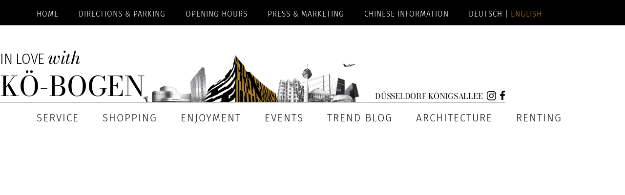

--- FILE ---
content_type: text/html; charset=UTF-8
request_url: https://www.koebogen.info/en/koe-bogen-loves-classic-cars-movendi-2-2/
body_size: 14938
content:
<!DOCTYPE html>

<html class="no-js" lang="en-GB">

	<head>

		<meta charset="UTF-8">
		<meta name="viewport" content="width=device-width, initial-scale=1.0" >

		<link rel="profile" href="https://gmpg.org/xfn/11">

<script src='https://www.koebogen.info/wp-includes/js/jquery/jquery.js?ver=1.12.4-wp.1603111117' id='jquery-core-js'></script>
		<meta name='robots' content='index, follow, max-image-preview:large, max-snippet:-1, max-video-preview:-1' />
<link rel="alternate" href="https://www.koebogen.info/koe-bogen-loves-classic-cars-movendi-2/" hreflang="de" />
<link rel="alternate" href="https://www.koebogen.info/en/koe-bogen-loves-classic-cars-movendi-2-2/" hreflang="en" />

	<!-- This site is optimized with the Yoast SEO plugin v24.5 - https://yoast.com/wordpress/plugins/seo/ -->
	<title>Kö-Bogen loves Classic Cars Movendi #2 - IN LOVE with KÖ-BOGEN</title>
	<link rel="canonical" href="https://www.koebogen.info/en/koe-bogen-loves-classic-cars-movendi-2-2/" />
	<meta property="og:locale" content="en_GB" />
	<meta property="og:locale:alternate" content="de_DE" />
	<meta property="og:type" content="article" />
	<meta property="og:title" content="Kö-Bogen loves Classic Cars Movendi #2 - IN LOVE with KÖ-BOGEN" />
	<meta property="og:description" content="Kö-Bogen loves Clas­sic Cars&nbsp;2023 His­torHis­tor­ic Super­cars at Kö-Bogen A spe­cial exper­i­ence awaited Düs­sel­dorf res­id­ents and vis­it­ors at Kö-Bogen on July 15, 2023, when Bernhard Kerkloh and his team from Movendi brought 25 rare vin­tage cars to the city spe­cific­ally for this occa­sion. Against the impress­ive back­drop of the Kö-Bogen designed by archi­tec­tur­al legend Daniel Libe­s­kind, [&hellip;]" />
	<meta property="og:url" content="https://www.koebogen.info/en/koe-bogen-loves-classic-cars-movendi-2-2/" />
	<meta property="og:site_name" content="IN LOVE with KÖ-BOGEN" />
	<meta property="article:publisher" content="https://www.facebook.com/koebogen" />
	<meta property="article:published_time" content="2023-11-27T10:35:14+00:00" />
	<meta property="article:modified_time" content="2023-11-27T11:00:54+00:00" />
	<meta property="og:image" content="https://www.koebogen.info/wp-content/uploads/2020/10/slider_dummy_event.png" />
	<meta property="og:image:width" content="1330" />
	<meta property="og:image:height" content="700" />
	<meta property="og:image:type" content="image/png" />
	<meta name="author" content="Koebogen Redaktuer" />
	<meta name="twitter:card" content="summary_large_image" />
	<meta name="twitter:label1" content="Written by" />
	<meta name="twitter:data1" content="Koebogen Redaktuer" />
	<meta name="twitter:label2" content="Estimated reading time" />
	<meta name="twitter:data2" content="1 minute" />
	<script type="application/ld+json" class="yoast-schema-graph">{"@context":"https://schema.org","@graph":[{"@type":"Article","@id":"https://www.koebogen.info/en/koe-bogen-loves-classic-cars-movendi-2-2/#article","isPartOf":{"@id":"https://www.koebogen.info/en/koe-bogen-loves-classic-cars-movendi-2-2/"},"author":{"name":"Koebogen Redaktuer","@id":"https://www.koebogen.info/en/#/schema/person/07e629c3fb721c7cd3ee8a2ddc7579f4"},"headline":"Kö-Bogen loves Clas­sic Cars Movendi #2","datePublished":"2023-11-27T10:35:14+00:00","dateModified":"2023-11-27T11:00:54+00:00","mainEntityOfPage":{"@id":"https://www.koebogen.info/en/koe-bogen-loves-classic-cars-movendi-2-2/"},"wordCount":97,"publisher":{"@id":"https://www.koebogen.info/en/#organization"},"image":{"@id":"https://www.koebogen.info/en/koe-bogen-loves-classic-cars-movendi-2-2/#primaryimage"},"thumbnailUrl":"https://www.koebogen.info/wp-content/uploads/2020/10/slider_dummy_event.png","articleSection":["best of events EN"],"inLanguage":"en-GB"},{"@type":"WebPage","@id":"https://www.koebogen.info/en/koe-bogen-loves-classic-cars-movendi-2-2/","url":"https://www.koebogen.info/en/koe-bogen-loves-classic-cars-movendi-2-2/","name":"Kö-Bogen loves Classic Cars Movendi #2 - IN LOVE with KÖ-BOGEN","isPartOf":{"@id":"https://www.koebogen.info/en/#website"},"primaryImageOfPage":{"@id":"https://www.koebogen.info/en/koe-bogen-loves-classic-cars-movendi-2-2/#primaryimage"},"image":{"@id":"https://www.koebogen.info/en/koe-bogen-loves-classic-cars-movendi-2-2/#primaryimage"},"thumbnailUrl":"https://www.koebogen.info/wp-content/uploads/2020/10/slider_dummy_event.png","datePublished":"2023-11-27T10:35:14+00:00","dateModified":"2023-11-27T11:00:54+00:00","breadcrumb":{"@id":"https://www.koebogen.info/en/koe-bogen-loves-classic-cars-movendi-2-2/#breadcrumb"},"inLanguage":"en-GB","potentialAction":[{"@type":"ReadAction","target":["https://www.koebogen.info/en/koe-bogen-loves-classic-cars-movendi-2-2/"]}]},{"@type":"ImageObject","inLanguage":"en-GB","@id":"https://www.koebogen.info/en/koe-bogen-loves-classic-cars-movendi-2-2/#primaryimage","url":"https://www.koebogen.info/wp-content/uploads/2020/10/slider_dummy_event.png","contentUrl":"https://www.koebogen.info/wp-content/uploads/2020/10/slider_dummy_event.png","width":1330,"height":700},{"@type":"BreadcrumbList","@id":"https://www.koebogen.info/en/koe-bogen-loves-classic-cars-movendi-2-2/#breadcrumb","itemListElement":[{"@type":"ListItem","position":1,"name":"Startseite","item":"https://www.koebogen.info/"},{"@type":"ListItem","position":2,"name":"Trend Blog&nbsp;EN","item":"https://www.koebogen.info/en/trend-blog-en/"},{"@type":"ListItem","position":3,"name":"Kö-Bogen loves Classic Cars Movendi #2"}]},{"@type":"WebSite","@id":"https://www.koebogen.info/en/#website","url":"https://www.koebogen.info/en/","name":"IN LOVE with KÖ-BOGEN","description":"","publisher":{"@id":"https://www.koebogen.info/en/#organization"},"potentialAction":[{"@type":"SearchAction","target":{"@type":"EntryPoint","urlTemplate":"https://www.koebogen.info/en/?s={search_term_string}"},"query-input":{"@type":"PropertyValueSpecification","valueRequired":true,"valueName":"search_term_string"}}],"inLanguage":"en-GB"},{"@type":"Organization","@id":"https://www.koebogen.info/en/#organization","name":"Kö-Bogen Düsseldorf","url":"https://www.koebogen.info/en/","logo":{"@type":"ImageObject","inLanguage":"en-GB","@id":"https://www.koebogen.info/en/#/schema/logo/image/","url":"https://www.koebogen.info/wp-content/uploads/2021/06/koebogen_soc_media.jpg","contentUrl":"https://www.koebogen.info/wp-content/uploads/2021/06/koebogen_soc_media.jpg","width":800,"height":422,"caption":"Kö-Bogen Düsseldorf"},"image":{"@id":"https://www.koebogen.info/en/#/schema/logo/image/"},"sameAs":["https://www.facebook.com/koebogen","https://www.instagram.com/koebogen_duesseldorf/"]},{"@type":"Person","@id":"https://www.koebogen.info/en/#/schema/person/07e629c3fb721c7cd3ee8a2ddc7579f4","name":"Koebogen Redaktuer","sameAs":["https://www.koebogen.info"]}]}</script>
	<!-- / Yoast SEO plugin. -->


<link rel="alternate" type="application/rss+xml" title="IN LOVE with KÖ-BOGEN &raquo; Feed" href="https://www.koebogen.info/en/feed/" />
<link rel="alternate" type="application/rss+xml" title="IN LOVE with KÖ-BOGEN &raquo; Comments Feed" href="https://www.koebogen.info/en/comments/feed/" />
<link rel="alternate" type="application/rss+xml" title="IN LOVE with KÖ-BOGEN &raquo; Kö-Bogen loves Clas­sic Cars Movendi #2 Comments Feed" href="https://www.koebogen.info/en/koe-bogen-loves-classic-cars-movendi-2-2/feed/" />
<script>
window._wpemojiSettings = {"baseUrl":"https:\/\/s.w.org\/images\/core\/emoji\/15.0.3\/72x72\/","ext":".png","svgUrl":"https:\/\/s.w.org\/images\/core\/emoji\/15.0.3\/svg\/","svgExt":".svg","source":{"concatemoji":"https:\/\/www.koebogen.info\/wp-includes\/js\/wp-emoji-release.min.js?ver=6.5.7.1768879464"}};
/*! This file is auto-generated */
!function(i,n){var o,s,e;function c(e){try{var t={supportTests:e,timestamp:(new Date).valueOf()};sessionStorage.setItem(o,JSON.stringify(t))}catch(e){}}function p(e,t,n){e.clearRect(0,0,e.canvas.width,e.canvas.height),e.fillText(t,0,0);var t=new Uint32Array(e.getImageData(0,0,e.canvas.width,e.canvas.height).data),r=(e.clearRect(0,0,e.canvas.width,e.canvas.height),e.fillText(n,0,0),new Uint32Array(e.getImageData(0,0,e.canvas.width,e.canvas.height).data));return t.every(function(e,t){return e===r[t]})}function u(e,t,n){switch(t){case"flag":return n(e,"\ud83c\udff3\ufe0f\u200d\u26a7\ufe0f","\ud83c\udff3\ufe0f\u200b\u26a7\ufe0f")?!1:!n(e,"\ud83c\uddfa\ud83c\uddf3","\ud83c\uddfa\u200b\ud83c\uddf3")&&!n(e,"\ud83c\udff4\udb40\udc67\udb40\udc62\udb40\udc65\udb40\udc6e\udb40\udc67\udb40\udc7f","\ud83c\udff4\u200b\udb40\udc67\u200b\udb40\udc62\u200b\udb40\udc65\u200b\udb40\udc6e\u200b\udb40\udc67\u200b\udb40\udc7f");case"emoji":return!n(e,"\ud83d\udc26\u200d\u2b1b","\ud83d\udc26\u200b\u2b1b")}return!1}function f(e,t,n){var r="undefined"!=typeof WorkerGlobalScope&&self instanceof WorkerGlobalScope?new OffscreenCanvas(300,150):i.createElement("canvas"),a=r.getContext("2d",{willReadFrequently:!0}),o=(a.textBaseline="top",a.font="600 32px Arial",{});return e.forEach(function(e){o[e]=t(a,e,n)}),o}function t(e){var t=i.createElement("script");t.src=e,t.defer=!0,i.head.appendChild(t)}"undefined"!=typeof Promise&&(o="wpEmojiSettingsSupports",s=["flag","emoji"],n.supports={everything:!0,everythingExceptFlag:!0},e=new Promise(function(e){i.addEventListener("DOMContentLoaded",e,{once:!0})}),new Promise(function(t){var n=function(){try{var e=JSON.parse(sessionStorage.getItem(o));if("object"==typeof e&&"number"==typeof e.timestamp&&(new Date).valueOf()<e.timestamp+604800&&"object"==typeof e.supportTests)return e.supportTests}catch(e){}return null}();if(!n){if("undefined"!=typeof Worker&&"undefined"!=typeof OffscreenCanvas&&"undefined"!=typeof URL&&URL.createObjectURL&&"undefined"!=typeof Blob)try{var e="postMessage("+f.toString()+"("+[JSON.stringify(s),u.toString(),p.toString()].join(",")+"));",r=new Blob([e],{type:"text/javascript"}),a=new Worker(URL.createObjectURL(r),{name:"wpTestEmojiSupports"});return void(a.onmessage=function(e){c(n=e.data),a.terminate(),t(n)})}catch(e){}c(n=f(s,u,p))}t(n)}).then(function(e){for(var t in e)n.supports[t]=e[t],n.supports.everything=n.supports.everything&&n.supports[t],"flag"!==t&&(n.supports.everythingExceptFlag=n.supports.everythingExceptFlag&&n.supports[t]);n.supports.everythingExceptFlag=n.supports.everythingExceptFlag&&!n.supports.flag,n.DOMReady=!1,n.readyCallback=function(){n.DOMReady=!0}}).then(function(){return e}).then(function(){var e;n.supports.everything||(n.readyCallback(),(e=n.source||{}).concatemoji?t(e.concatemoji):e.wpemoji&&e.twemoji&&(t(e.twemoji),t(e.wpemoji)))}))}((window,document),window._wpemojiSettings);
</script>
<link rel='stylesheet' id='sbi_styles-css' href='https://www.koebogen.info/wp-content/plugins/instagram-feed-pro/css/sbi-styles.min.css?ver=6.6.1.1768879464' media='all' />
<style id='wp-emoji-styles-inline-css'>

	img.wp-smiley, img.emoji {
		display: inline !important;
		border: none !important;
		box-shadow: none !important;
		height: 1em !important;
		width: 1em !important;
		margin: 0 0.07em !important;
		vertical-align: -0.1em !important;
		background: none !important;
		padding: 0 !important;
	}
</style>
<link rel='stylesheet' id='wp-block-library-css' href='https://www.koebogen.info/wp-includes/css/dist/block-library/style.min.css?ver=6.5.7.1768879464' media='all' />
<link rel='stylesheet' id='coblocks-frontend-css' href='https://www.koebogen.info/wp-content/plugins/coblocks/dist/style-coblocks-1.css?ver=3.1.12.1768879464' media='all' />
<link rel='stylesheet' id='coblocks-extensions-css' href='https://www.koebogen.info/wp-content/plugins/coblocks/dist/style-coblocks-extensions.css?ver=3.1.12.1768879464' media='all' />
<link rel='stylesheet' id='coblocks-animation-css' href='https://www.koebogen.info/wp-content/plugins/coblocks/dist/style-coblocks-animation.css?ver=2677611078ee87eb3b1c.1768879464' media='all' />
<style id='classic-theme-styles-inline-css'>
/*! This file is auto-generated */
.wp-block-button__link{color:#fff;background-color:#32373c;border-radius:9999px;box-shadow:none;text-decoration:none;padding:calc(.667em + 2px) calc(1.333em + 2px);font-size:1.125em}.wp-block-file__button{background:#32373c;color:#fff;text-decoration:none}
</style>
<style id='global-styles-inline-css'>
body{--wp--preset--color--black: #000000;--wp--preset--color--cyan-bluish-gray: #abb8c3;--wp--preset--color--white: #ffffff;--wp--preset--color--pale-pink: #f78da7;--wp--preset--color--vivid-red: #cf2e2e;--wp--preset--color--luminous-vivid-orange: #ff6900;--wp--preset--color--luminous-vivid-amber: #fcb900;--wp--preset--color--light-green-cyan: #7bdcb5;--wp--preset--color--vivid-green-cyan: #00d084;--wp--preset--color--pale-cyan-blue: #8ed1fc;--wp--preset--color--vivid-cyan-blue: #0693e3;--wp--preset--color--vivid-purple: #9b51e0;--wp--preset--color--accent: #e22658;--wp--preset--color--primary: #000000;--wp--preset--color--secondary: #6d6d6d;--wp--preset--color--subtle-background: #dbdbdb;--wp--preset--color--background: #ffffff;--wp--preset--gradient--vivid-cyan-blue-to-vivid-purple: linear-gradient(135deg,rgba(6,147,227,1) 0%,rgb(155,81,224) 100%);--wp--preset--gradient--light-green-cyan-to-vivid-green-cyan: linear-gradient(135deg,rgb(122,220,180) 0%,rgb(0,208,130) 100%);--wp--preset--gradient--luminous-vivid-amber-to-luminous-vivid-orange: linear-gradient(135deg,rgba(252,185,0,1) 0%,rgba(255,105,0,1) 100%);--wp--preset--gradient--luminous-vivid-orange-to-vivid-red: linear-gradient(135deg,rgba(255,105,0,1) 0%,rgb(207,46,46) 100%);--wp--preset--gradient--very-light-gray-to-cyan-bluish-gray: linear-gradient(135deg,rgb(238,238,238) 0%,rgb(169,184,195) 100%);--wp--preset--gradient--cool-to-warm-spectrum: linear-gradient(135deg,rgb(74,234,220) 0%,rgb(151,120,209) 20%,rgb(207,42,186) 40%,rgb(238,44,130) 60%,rgb(251,105,98) 80%,rgb(254,248,76) 100%);--wp--preset--gradient--blush-light-purple: linear-gradient(135deg,rgb(255,206,236) 0%,rgb(152,150,240) 100%);--wp--preset--gradient--blush-bordeaux: linear-gradient(135deg,rgb(254,205,165) 0%,rgb(254,45,45) 50%,rgb(107,0,62) 100%);--wp--preset--gradient--luminous-dusk: linear-gradient(135deg,rgb(255,203,112) 0%,rgb(199,81,192) 50%,rgb(65,88,208) 100%);--wp--preset--gradient--pale-ocean: linear-gradient(135deg,rgb(255,245,203) 0%,rgb(182,227,212) 50%,rgb(51,167,181) 100%);--wp--preset--gradient--electric-grass: linear-gradient(135deg,rgb(202,248,128) 0%,rgb(113,206,126) 100%);--wp--preset--gradient--midnight: linear-gradient(135deg,rgb(2,3,129) 0%,rgb(40,116,252) 100%);--wp--preset--font-size--small: 18px;--wp--preset--font-size--medium: 20px;--wp--preset--font-size--large: 26.25px;--wp--preset--font-size--x-large: 42px;--wp--preset--font-size--normal: 21px;--wp--preset--font-size--larger: 32px;--wp--preset--spacing--20: 0.44rem;--wp--preset--spacing--30: 0.67rem;--wp--preset--spacing--40: 1rem;--wp--preset--spacing--50: 1.5rem;--wp--preset--spacing--60: 2.25rem;--wp--preset--spacing--70: 3.38rem;--wp--preset--spacing--80: 5.06rem;--wp--preset--shadow--natural: 6px 6px 9px rgba(0, 0, 0, 0.2);--wp--preset--shadow--deep: 12px 12px 50px rgba(0, 0, 0, 0.4);--wp--preset--shadow--sharp: 6px 6px 0px rgba(0, 0, 0, 0.2);--wp--preset--shadow--outlined: 6px 6px 0px -3px rgba(255, 255, 255, 1), 6px 6px rgba(0, 0, 0, 1);--wp--preset--shadow--crisp: 6px 6px 0px rgba(0, 0, 0, 1);}:where(.is-layout-flex){gap: 0.5em;}:where(.is-layout-grid){gap: 0.5em;}body .is-layout-flex{display: flex;}body .is-layout-flex{flex-wrap: wrap;align-items: center;}body .is-layout-flex > *{margin: 0;}body .is-layout-grid{display: grid;}body .is-layout-grid > *{margin: 0;}:where(.wp-block-columns.is-layout-flex){gap: 2em;}:where(.wp-block-columns.is-layout-grid){gap: 2em;}:where(.wp-block-post-template.is-layout-flex){gap: 1.25em;}:where(.wp-block-post-template.is-layout-grid){gap: 1.25em;}.has-black-color{color: var(--wp--preset--color--black) !important;}.has-cyan-bluish-gray-color{color: var(--wp--preset--color--cyan-bluish-gray) !important;}.has-white-color{color: var(--wp--preset--color--white) !important;}.has-pale-pink-color{color: var(--wp--preset--color--pale-pink) !important;}.has-vivid-red-color{color: var(--wp--preset--color--vivid-red) !important;}.has-luminous-vivid-orange-color{color: var(--wp--preset--color--luminous-vivid-orange) !important;}.has-luminous-vivid-amber-color{color: var(--wp--preset--color--luminous-vivid-amber) !important;}.has-light-green-cyan-color{color: var(--wp--preset--color--light-green-cyan) !important;}.has-vivid-green-cyan-color{color: var(--wp--preset--color--vivid-green-cyan) !important;}.has-pale-cyan-blue-color{color: var(--wp--preset--color--pale-cyan-blue) !important;}.has-vivid-cyan-blue-color{color: var(--wp--preset--color--vivid-cyan-blue) !important;}.has-vivid-purple-color{color: var(--wp--preset--color--vivid-purple) !important;}.has-black-background-color{background-color: var(--wp--preset--color--black) !important;}.has-cyan-bluish-gray-background-color{background-color: var(--wp--preset--color--cyan-bluish-gray) !important;}.has-white-background-color{background-color: var(--wp--preset--color--white) !important;}.has-pale-pink-background-color{background-color: var(--wp--preset--color--pale-pink) !important;}.has-vivid-red-background-color{background-color: var(--wp--preset--color--vivid-red) !important;}.has-luminous-vivid-orange-background-color{background-color: var(--wp--preset--color--luminous-vivid-orange) !important;}.has-luminous-vivid-amber-background-color{background-color: var(--wp--preset--color--luminous-vivid-amber) !important;}.has-light-green-cyan-background-color{background-color: var(--wp--preset--color--light-green-cyan) !important;}.has-vivid-green-cyan-background-color{background-color: var(--wp--preset--color--vivid-green-cyan) !important;}.has-pale-cyan-blue-background-color{background-color: var(--wp--preset--color--pale-cyan-blue) !important;}.has-vivid-cyan-blue-background-color{background-color: var(--wp--preset--color--vivid-cyan-blue) !important;}.has-vivid-purple-background-color{background-color: var(--wp--preset--color--vivid-purple) !important;}.has-black-border-color{border-color: var(--wp--preset--color--black) !important;}.has-cyan-bluish-gray-border-color{border-color: var(--wp--preset--color--cyan-bluish-gray) !important;}.has-white-border-color{border-color: var(--wp--preset--color--white) !important;}.has-pale-pink-border-color{border-color: var(--wp--preset--color--pale-pink) !important;}.has-vivid-red-border-color{border-color: var(--wp--preset--color--vivid-red) !important;}.has-luminous-vivid-orange-border-color{border-color: var(--wp--preset--color--luminous-vivid-orange) !important;}.has-luminous-vivid-amber-border-color{border-color: var(--wp--preset--color--luminous-vivid-amber) !important;}.has-light-green-cyan-border-color{border-color: var(--wp--preset--color--light-green-cyan) !important;}.has-vivid-green-cyan-border-color{border-color: var(--wp--preset--color--vivid-green-cyan) !important;}.has-pale-cyan-blue-border-color{border-color: var(--wp--preset--color--pale-cyan-blue) !important;}.has-vivid-cyan-blue-border-color{border-color: var(--wp--preset--color--vivid-cyan-blue) !important;}.has-vivid-purple-border-color{border-color: var(--wp--preset--color--vivid-purple) !important;}.has-vivid-cyan-blue-to-vivid-purple-gradient-background{background: var(--wp--preset--gradient--vivid-cyan-blue-to-vivid-purple) !important;}.has-light-green-cyan-to-vivid-green-cyan-gradient-background{background: var(--wp--preset--gradient--light-green-cyan-to-vivid-green-cyan) !important;}.has-luminous-vivid-amber-to-luminous-vivid-orange-gradient-background{background: var(--wp--preset--gradient--luminous-vivid-amber-to-luminous-vivid-orange) !important;}.has-luminous-vivid-orange-to-vivid-red-gradient-background{background: var(--wp--preset--gradient--luminous-vivid-orange-to-vivid-red) !important;}.has-very-light-gray-to-cyan-bluish-gray-gradient-background{background: var(--wp--preset--gradient--very-light-gray-to-cyan-bluish-gray) !important;}.has-cool-to-warm-spectrum-gradient-background{background: var(--wp--preset--gradient--cool-to-warm-spectrum) !important;}.has-blush-light-purple-gradient-background{background: var(--wp--preset--gradient--blush-light-purple) !important;}.has-blush-bordeaux-gradient-background{background: var(--wp--preset--gradient--blush-bordeaux) !important;}.has-luminous-dusk-gradient-background{background: var(--wp--preset--gradient--luminous-dusk) !important;}.has-pale-ocean-gradient-background{background: var(--wp--preset--gradient--pale-ocean) !important;}.has-electric-grass-gradient-background{background: var(--wp--preset--gradient--electric-grass) !important;}.has-midnight-gradient-background{background: var(--wp--preset--gradient--midnight) !important;}.has-small-font-size{font-size: var(--wp--preset--font-size--small) !important;}.has-medium-font-size{font-size: var(--wp--preset--font-size--medium) !important;}.has-large-font-size{font-size: var(--wp--preset--font-size--large) !important;}.has-x-large-font-size{font-size: var(--wp--preset--font-size--x-large) !important;}
.wp-block-navigation a:where(:not(.wp-element-button)){color: inherit;}
:where(.wp-block-post-template.is-layout-flex){gap: 1.25em;}:where(.wp-block-post-template.is-layout-grid){gap: 1.25em;}
:where(.wp-block-columns.is-layout-flex){gap: 2em;}:where(.wp-block-columns.is-layout-grid){gap: 2em;}
.wp-block-pullquote{font-size: 1.5em;line-height: 1.6;}
</style>
<link rel='stylesheet' id='wp-components-css' href='https://www.koebogen.info/wp-includes/css/dist/components/style.min.css?ver=6.5.7.1768879464' media='all' />
<link rel='stylesheet' id='godaddy-styles-css' href='https://www.koebogen.info/wp-content/plugins/coblocks/includes/Dependencies/GoDaddy/Styles/build/latest.css?ver=2.0.2.1768879464' media='all' />
<link rel='stylesheet' id='parent-style-css' href='https://www.koebogen.info/wp-content/themes/twentytwenty/style.css?ver=6.5.7.1768879464' media='all' />
<link rel='stylesheet' id='twentytwenty-style-css' href='https://www.koebogen.info/wp-content/themes/koebotheme/style.css?ver=1.1.1768879464' media='all' />
<style id='twentytwenty-style-inline-css'>
.color-accent,.color-accent-hover:hover,.color-accent-hover:focus,:root .has-accent-color,.has-drop-cap:not(:focus):first-letter,.wp-block-button.is-style-outline,a { color: #e22658; }blockquote,.border-color-accent,.border-color-accent-hover:hover,.border-color-accent-hover:focus { border-color: #e22658; }button,.button,.faux-button,.wp-block-button__link,.wp-block-file .wp-block-file__button,input[type="button"],input[type="reset"],input[type="submit"],.bg-accent,.bg-accent-hover:hover,.bg-accent-hover:focus,:root .has-accent-background-color,.comment-reply-link { background-color: #e22658; }.fill-children-accent,.fill-children-accent * { fill: #e22658; }:root .has-background-color,button,.button,.faux-button,.wp-block-button__link,.wp-block-file__button,input[type="button"],input[type="reset"],input[type="submit"],.wp-block-button,.comment-reply-link,.has-background.has-primary-background-color:not(.has-text-color),.has-background.has-primary-background-color *:not(.has-text-color),.has-background.has-accent-background-color:not(.has-text-color),.has-background.has-accent-background-color *:not(.has-text-color) { color: #ffffff; }:root .has-background-background-color { background-color: #ffffff; }body,.entry-title a,:root .has-primary-color { color: #000000; }:root .has-primary-background-color { background-color: #000000; }cite,figcaption,.wp-caption-text,.post-meta,.entry-content .wp-block-archives li,.entry-content .wp-block-categories li,.entry-content .wp-block-latest-posts li,.wp-block-latest-comments__comment-date,.wp-block-latest-posts__post-date,.wp-block-embed figcaption,.wp-block-image figcaption,.wp-block-pullquote cite,.comment-metadata,.comment-respond .comment-notes,.comment-respond .logged-in-as,.pagination .dots,.entry-content hr:not(.has-background),hr.styled-separator,:root .has-secondary-color { color: #6d6d6d; }:root .has-secondary-background-color { background-color: #6d6d6d; }pre,fieldset,input,textarea,table,table *,hr { border-color: #dbdbdb; }caption,code,code,kbd,samp,.wp-block-table.is-style-stripes tbody tr:nth-child(odd),:root .has-subtle-background-background-color { background-color: #dbdbdb; }.wp-block-table.is-style-stripes { border-bottom-color: #dbdbdb; }.wp-block-latest-posts.is-grid li { border-top-color: #dbdbdb; }:root .has-subtle-background-color { color: #dbdbdb; }body:not(.overlay-header) .primary-menu > li > a,body:not(.overlay-header) .primary-menu > li > .icon,.modal-menu a,.footer-menu a, .footer-widgets a,#site-footer .wp-block-button.is-style-outline,.wp-block-pullquote:before,.singular:not(.overlay-header) .entry-header a,.archive-header a,.header-footer-group .color-accent,.header-footer-group .color-accent-hover:hover { color: #cd2653; }.social-icons a,#site-footer button:not(.toggle),#site-footer .button,#site-footer .faux-button,#site-footer .wp-block-button__link,#site-footer .wp-block-file__button,#site-footer input[type="button"],#site-footer input[type="reset"],#site-footer input[type="submit"] { background-color: #cd2653; }.header-footer-group,body:not(.overlay-header) #site-header .toggle,.menu-modal .toggle { color: #000000; }body:not(.overlay-header) .primary-menu ul { background-color: #000000; }body:not(.overlay-header) .primary-menu > li > ul:after { border-bottom-color: #000000; }body:not(.overlay-header) .primary-menu ul ul:after { border-left-color: #000000; }.site-description,body:not(.overlay-header) .toggle-inner .toggle-text,.widget .post-date,.widget .rss-date,.widget_archive li,.widget_categories li,.widget cite,.widget_pages li,.widget_meta li,.widget_nav_menu li,.powered-by-wordpress,.to-the-top,.singular .entry-header .post-meta,.singular:not(.overlay-header) .entry-header .post-meta a { color: #6d6d6d; }.header-footer-group pre,.header-footer-group fieldset,.header-footer-group input,.header-footer-group textarea,.header-footer-group table,.header-footer-group table *,.footer-nav-widgets-wrapper,#site-footer,.menu-modal nav *,.footer-widgets-outer-wrapper,.footer-top { border-color: #dcd7ca; }.header-footer-group table caption,body:not(.overlay-header) .header-inner .toggle-wrapper::before { background-color: #dcd7ca; }.overlay-header .header-inner { color: #131615; }.cover-header .entry-header * { color: #131615; }
</style>
<link rel='stylesheet' id='twentytwenty-print-style-css' href='https://www.koebogen.info/wp-content/themes/twentytwenty/print.css?ver=1.1.1768879464' media='print' />
<style id='wp-typography-custom-inline-css'>
sub, sup{font-size: 75%;line-height: 100%}sup{vertical-align: 60%}sub{vertical-align: -10%}.amp{font-family: Baskerville, "Goudy Old Style", Palatino, "Book Antiqua", "Warnock Pro", serif;font-size: 1.1em;font-style: italic;font-weight: normal;line-height: 1em}.caps{font-size: 90%}.dquo{margin-left: -0.4em}.quo{margin-left: -0.2em}.pull-single{margin-left: -0.15em}.push-single{margin-right: 0.15em}.pull-double{margin-left: -0.38em}.push-double{margin-right: 0.38em}
</style>
<style id='wp-typography-safari-font-workaround-inline-css'>
body {-webkit-font-feature-settings: "liga";font-feature-settings: "liga";-ms-font-feature-settings: normal;}
</style>
<link rel='stylesheet' id='ari-fancybox-css' href='https://www.koebogen.info/wp-content/plugins/ari-fancy-lightbox/assets/fancybox/jquery.fancybox.min.css?ver=1.3.13.1768879464' media='all' />
<!--n2css--><!--n2js--><script src="https://www.koebogen.info/wp-content/themes/koebotheme/assets/js/custom.js?ver=6.5.7.1768879464" id="custom-js"></script>
<script src="https://www.koebogen.info/wp-content/themes/koebotheme/assets/js/jquery-shorten.js?ver=6.5.7.1768879464" id="shorten-js"></script>
<script src="https://www.koebogen.info/wp-content/themes/twentytwenty/assets/js/index.js?ver=1.1.1768879464" id="twentytwenty-js-js" async></script>
<script src="https://www.koebogen.info/wp-includes/js/jquery/jquery.min.js?ver=3.7.1.1768879464" id="jquery-core-js"></script>
<script src="https://www.koebogen.info/wp-includes/js/jquery/jquery-migrate.min.js?ver=3.4.1.1768879464" id="jquery-migrate-js"></script>
<link rel="https://api.w.org/" href="https://www.koebogen.info/wp-json/" /><link rel="alternate" type="application/json" href="https://www.koebogen.info/wp-json/wp/v2/posts/5745" /><link rel="EditURI" type="application/rsd+xml" title="RSD" href="https://www.koebogen.info/xmlrpc.php?rsd" />
<meta name="generator" content="WordPress 6.5.7" />
<link rel='shortlink' href='https://www.koebogen.info/?p=5745' />
<link rel="alternate" type="application/json+oembed" href="https://www.koebogen.info/wp-json/oembed/1.0/embed?url=https%3A%2F%2Fwww.koebogen.info%2Fen%2Fkoe-bogen-loves-classic-cars-movendi-2-2%2F&#038;lang=en" />
<link rel="alternate" type="text/xml+oembed" href="https://www.koebogen.info/wp-json/oembed/1.0/embed?url=https%3A%2F%2Fwww.koebogen.info%2Fen%2Fkoe-bogen-loves-classic-cars-movendi-2-2%2F&#038;format=xml&#038;lang=en" />
<style type="text/css">BODY .fancybox-container{z-index:200000}BODY .fancybox-is-open .fancybox-bg{opacity:0.87}BODY .fancybox-bg {background-color:#131615}BODY .fancybox-thumbs {background-color:#ffffff}</style>	<script>document.documentElement.className = document.documentElement.className.replace( 'no-js', 'js' );</script>
	<style id="custom-background-css">
body.custom-background { background-color: #ffffff; }
</style>
	<!--<!-- Facebook Pixel Code
<script>
  !function(f,b,e,v,n,t,s)
  {if(f.fbq)return;n=f.fbq=function(){n.callMethod?
  n.callMethod.apply(n,arguments):n.queue.push(arguments)};
  if(!f._fbq)f._fbq=n;n.push=n;n.loaded=!0;n.version='2.0';
  n.queue=[];t=b.createElement(e);t.async=!0;
  t.src=v;s=b.getElementsByTagName(e)[0];
  s.parentNode.insertBefore(t,s)}(window, document,'script',
  'https://connect.facebook.net/en_US/fbevents.js');
  fbq('init', '431754665874825');
  fbq('track', 'PageView');
</script>
End Facebook Pixel Code -->		<style id="wp-custom-css">
			body:not(.overlay-header) .primary-menu > li > a, body:not(.overlay-header) .primary-menu > li > .icon, .modal-menu a, .footer-menu a, .footer-widgets a, #site-footer .wp-block-button.is-style-outline, .wp-block-pullquote::before, .singular:not(.overlay-header) .entry-header a, .archive-header a, .header-footer-group .color-accent, .header-footer-group .color-accent-hover:hover {
    color: #131615;
}
.color-accent, .color-accent-hover:hover, .color-accent-hover:focus, :root .has-accent-color, .has-drop-cap:not(:focus)::first-letter, .wp-block-button.is-style-outline, a {
    color: #cd2653;
}

.metaslider .caption-wrap .caption img {
    width: 100%!important;
}

/* Reduce white space but keep menu visible */
.cover-header {
    min-height: 80px !important;
    height: 80px !important;
    padding: 0 !important;
    margin: 0 !important;
}

/* Show COMPLETE image without cropping */
.wp-block-image.alignfull {
    margin-top: 80px !important;
    position: relative;
    z-index: 1;
    height: auto !important;
}

.wp-block-image.alignfull img {
    width: 100% !important;
    height: auto !important;
    max-height: none !important;
    object-fit: contain !important;
    object-position: center !important;
}

/* Ensure menu stays on top */
.site-header {
    position: relative;
    z-index: 1000 !important;
}
/* Mobile fix - final solution */
@media (max-width: 768px) {
    .wp-block-image.alignfull {
        margin-top: 230px !important;
        position: relative !important;
        z-index: 1 !important; /* ZMIENIONE: 1 zamiast 999 */
        height: auto !important;
        overflow: visible !important;
        text-align: center !important;
    }
    
    .wp-block-image.alignfull img {
        width: 100% !important;
        height: auto !important;
        max-height: none !important;
        object-fit: contain !important;
        object-position: center top !important;
        position: relative !important;
        z-index: 1 !important; /* ZMIENIONE: 1 zamiast 999 */
        margin: 0 auto !important;
        display: block !important;
    }
    
    /* Remove any container constraints */
    .post-inner, .entry-content {
        overflow: visible !important;
    }
    
    .cover-header {
        min-height: 20px !important;
        height: 20px !important;
    }
}		</style>
		
	</head>

	<body class="post-template-default single single-post postid-5745 single-format-standard custom-background wp-custom-logo wp-embed-responsive is-twentytwenty page-koe-bogen-loves-classic-cars-movendi-2-2 singular enable-search-modal has-post-thumbnail has-single-pagination showing-comments hide-avatars footer-top-visible reduced-spacing">


		<a class="skip-link screen-reader-text" href="#site-content">Skip to the content</a>		<header id="site-header" class="header-footer-group" role="banner">

			<div class="header-inner section-inner">
            
							<nav class="secondary-menu-wrapper" aria-label="Horizontal" role="navigation">

								<ul class="secondary-menu reset-list-style">

								<li id="menu-item-71" class="menu-item menu-item-type-post_type menu-item-object-page menu-item-71"><a href="https://www.koebogen.info/en/home/">Home</a></li>
<li id="menu-item-72" class="menu-item menu-item-type-custom menu-item-object-custom menu-item-72"><a href="https://www.koebogen.info/en/service-en/#directions--parking">Dir­ec­tions &amp; Parking</a></li>
<li id="menu-item-73" class="menu-item menu-item-type-custom menu-item-object-custom menu-item-73"><a href="https://www.koebogen.info/en/service-en/#opening-hours">Open­ing&nbsp;Hours</a></li>
<li id="menu-item-74" class="menu-item menu-item-type-custom menu-item-object-custom menu-item-74"><a href="https://www.koebogen.info/en/press-marketing">Press &amp; Marketing</a></li>
<li id="menu-item-75" class="menu-item menu-item-type-custom menu-item-object-custom menu-item-75"><a href="https://www.koebogen.info/wp-content/uploads/2020/10/chinese.pdf">Chinese Inform­a­tion</a></li>
<li id="menu-item-69-de" class="lang-item lang-item-8 lang-item-de lang-item-first menu-item menu-item-type-custom menu-item-object-custom menu-item-69-de"><a href="https://www.koebogen.info/koe-bogen-loves-classic-cars-movendi-2/" hreflang="de-DE" lang="de-DE">Deutsch</a></li>
<li id="menu-item-69-en" class="lang-item lang-item-5 lang-item-en current-lang menu-item menu-item-type-custom menu-item-object-custom menu-item-69-en"><a href="https://www.koebogen.info/en/koe-bogen-loves-classic-cars-movendi-2-2/" hreflang="en-GB" lang="en-GB">Eng­lish</a></li>
                              
							
                            <form role="search" aria-label="Suche nach:" method="get" class="search-form-top" action="https://www.koebogen.info/">
	<label for="search-form-1">
		<span class="screen-reader-text">Suche nach:</span>
		<input type="search" id="search-form-1" class="search-field" placeholder="" value="" name="s">
	</label>
	<input type="submit" class="search-submit" value="">
</form>
  </ul>
</nav>
						
				<div class="header-titles-wrapper">

					
						<button class="toggle search-toggle mobile-search-toggle" data-toggle-target=".search-modal" data-toggle-body-class="showing-search-modal" data-set-focus=".search-modal .search-field" aria-expanded="false">
							<span class="toggle-inner">
								<span class="toggle-icon">
									<svg class="svg-icon" aria-hidden="true" role="img" focusable="false" xmlns="http://www.w3.org/2000/svg" width="23" height="23" viewBox="0 0 23 23"><path d="M38.710696,48.0601792 L43,52.3494831 L41.3494831,54 L37.0601792,49.710696 C35.2632422,51.1481185 32.9839107,52.0076499 30.5038249,52.0076499 C24.7027226,52.0076499 20,47.3049272 20,41.5038249 C20,35.7027226 24.7027226,31 30.5038249,31 C36.3049272,31 41.0076499,35.7027226 41.0076499,41.5038249 C41.0076499,43.9839107 40.1481185,46.2632422 38.710696,48.0601792 Z M36.3875844,47.1716785 C37.8030221,45.7026647 38.6734666,43.7048964 38.6734666,41.5038249 C38.6734666,36.9918565 35.0157934,33.3341833 30.5038249,33.3341833 C25.9918565,33.3341833 22.3341833,36.9918565 22.3341833,41.5038249 C22.3341833,46.0157934 25.9918565,49.6734666 30.5038249,49.6734666 C32.7048964,49.6734666 34.7026647,48.8030221 36.1716785,47.3875844 C36.2023931,47.347638 36.2360451,47.3092237 36.2726343,47.2726343 C36.3092237,47.2360451 36.347638,47.2023931 36.3875844,47.1716785 Z" transform="translate(-20 -31)" /></svg>								</span>
								<span class="toggle-text">Search</span>
							</span>
						</button><!-- .search-toggle -->

										<div class="header-titles mobile">
						<div class="site-logo faux-heading"><a href="https://www.koebogen.info/en/" class="custom-logo-link" rel="home"><img width="655" height="139" src="https://www.koebogen.info/wp-content/uploads/2020/10/logo-koebogen.jpg" class="custom-logo" alt="IN LOVE with KÖ-BOGEN" decoding="async" fetchpriority="high" srcset="https://www.koebogen.info/wp-content/uploads/2020/10/logo-koebogen.jpg 655w, https://www.koebogen.info/wp-content/uploads/2020/10/logo-koebogen-300x64.jpg 300w" sizes="(max-width: 655px) 100vw, 655px" /></a><span class="screen-reader-text">IN LOVE with KÖ-BOGEN</span></div>                      <div id="koeinlove"><span class="kil-inlove">IN LOVE</span> <span class="kil-with">with</span> <span class="kil-koebogen">KÖ-BOGEN</span></div>
<div id="koesocial"><span class="ks-text">DÜSSELDORF KÖNIGSALLEE</span> </div>
					</div><!-- .header-titles -->
					<div class="header-titles nomobile">
					<div id="koeinlove"><span class="kil-inlove">IN LOVE</span> <span class="kil-with">with</span> <span class="kil-koebogen">KÖ-BOGEN</span></div>
						<div class="site-logo faux-heading"><a href="https://www.koebogen.info/en/" class="custom-logo-link" rel="home"><img width="655" height="139" src="https://www.koebogen.info/wp-content/uploads/2020/10/logo-koebogen.jpg" class="custom-logo" alt="IN LOVE with KÖ-BOGEN" decoding="async" srcset="https://www.koebogen.info/wp-content/uploads/2020/10/logo-koebogen.jpg 655w, https://www.koebogen.info/wp-content/uploads/2020/10/logo-koebogen-300x64.jpg 300w" sizes="(max-width: 655px) 100vw, 655px" /></a><span class="screen-reader-text">IN LOVE with KÖ-BOGEN</span></div><div id="koesocial"><span class="ks-text">DÜSSELDORF KÖNIGSALLEE</span> 
 
<span class="ks-icons"><a href="https://www.instagram.com/koebogen_duesseldorf/" title="Follow us on Instagram" target="_blank" class="instalink">&nbsp;</a><a href="https://www.facebook.com/koebogen" title="Follow us on facebook" target="_blank" class="fblink">&nbsp;</a></span>
</div>
					</div><!-- .header-titles -->

					<button class="toggle nav-toggle mobile-nav-toggle" data-toggle-target=".menu-modal"  data-toggle-body-class="showing-menu-modal" aria-expanded="false" data-set-focus=".close-nav-toggle">
						<span class="toggle-inner">
							<span class="toggle-icon">
								<svg class="svg-icon" aria-hidden="true" role="img" focusable="false" xmlns="http://www.w3.org/2000/svg" width="26" height="7" viewBox="0 0 26 7"><path fill-rule="evenodd" d="M332.5,45 C330.567003,45 329,43.4329966 329,41.5 C329,39.5670034 330.567003,38 332.5,38 C334.432997,38 336,39.5670034 336,41.5 C336,43.4329966 334.432997,45 332.5,45 Z M342,45 C340.067003,45 338.5,43.4329966 338.5,41.5 C338.5,39.5670034 340.067003,38 342,38 C343.932997,38 345.5,39.5670034 345.5,41.5 C345.5,43.4329966 343.932997,45 342,45 Z M351.5,45 C349.567003,45 348,43.4329966 348,41.5 C348,39.5670034 349.567003,38 351.5,38 C353.432997,38 355,39.5670034 355,41.5 C355,43.4329966 353.432997,45 351.5,45 Z" transform="translate(-329 -38)" /></svg>							</span>
							<span class="toggle-text">Menu</span>
						</span>
					</button><!-- .nav-toggle -->

				</div><!-- .header-titles-wrapper -->

				<div class="header-navigation-wrapper">

					
							<nav class="primary-menu-wrapper" aria-label="Horizontal" role="navigation">

								<ul class="primary-menu reset-list-style">

								<li id="menu-item-635" class="menu-item menu-item-type-post_type menu-item-object-page menu-item-635"><a href="https://www.koebogen.info/en/service-en/">Ser­vice</a></li>
<li id="menu-item-634" class="menu-item menu-item-type-post_type menu-item-object-page menu-item-634"><a href="https://www.koebogen.info/en/shopping-en/">Shop­ping</a></li>
<li id="menu-item-633" class="menu-item menu-item-type-post_type menu-item-object-page menu-item-633"><a href="https://www.koebogen.info/en/enjoyment/">Enjoy­ment</a></li>
<li id="menu-item-632" class="menu-item menu-item-type-post_type menu-item-object-page menu-item-632"><a href="https://www.koebogen.info/en/events-en/">Events</a></li>
<li id="menu-item-631" class="menu-item menu-item-type-post_type menu-item-object-page current_page_parent menu-item-631"><a href="https://www.koebogen.info/en/trend-blog-en/">Trend Blog</a></li>
<li id="menu-item-630" class="menu-item menu-item-type-post_type menu-item-object-page menu-item-630"><a href="https://www.koebogen.info/en/architecture/">Archi­tec­ture</a></li>
<li id="menu-item-629" class="menu-item menu-item-type-post_type menu-item-object-page menu-item-629"><a href="https://www.koebogen.info/en/b2b/">Rent­ing</a></li>

								</ul>

							</nav><!-- .primary-menu-wrapper -->

						
						<div class="header-toggles hide-no-js">

						
							<div class="toggle-wrapper search-toggle-wrapper">

								<button class="toggle search-toggle desktop-search-toggle" data-toggle-target=".search-modal" data-toggle-body-class="showing-search-modal" data-set-focus=".search-modal .search-field" aria-expanded="false">
									<span class="toggle-inner">
										<svg class="svg-icon" aria-hidden="true" role="img" focusable="false" xmlns="http://www.w3.org/2000/svg" width="23" height="23" viewBox="0 0 23 23"><path d="M38.710696,48.0601792 L43,52.3494831 L41.3494831,54 L37.0601792,49.710696 C35.2632422,51.1481185 32.9839107,52.0076499 30.5038249,52.0076499 C24.7027226,52.0076499 20,47.3049272 20,41.5038249 C20,35.7027226 24.7027226,31 30.5038249,31 C36.3049272,31 41.0076499,35.7027226 41.0076499,41.5038249 C41.0076499,43.9839107 40.1481185,46.2632422 38.710696,48.0601792 Z M36.3875844,47.1716785 C37.8030221,45.7026647 38.6734666,43.7048964 38.6734666,41.5038249 C38.6734666,36.9918565 35.0157934,33.3341833 30.5038249,33.3341833 C25.9918565,33.3341833 22.3341833,36.9918565 22.3341833,41.5038249 C22.3341833,46.0157934 25.9918565,49.6734666 30.5038249,49.6734666 C32.7048964,49.6734666 34.7026647,48.8030221 36.1716785,47.3875844 C36.2023931,47.347638 36.2360451,47.3092237 36.2726343,47.2726343 C36.3092237,47.2360451 36.347638,47.2023931 36.3875844,47.1716785 Z" transform="translate(-20 -31)" /></svg>										<span class="toggle-text">Search</span>
									</span>
								</button><!-- .search-toggle -->

							</div>

							
						</div><!-- .header-toggles -->
						
				</div><!-- .header-navigation-wrapper -->

			</div><!-- .header-inner -->

			<div class="search-modal cover-modal header-footer-group" data-modal-target-string=".search-modal" role="dialog" aria-modal="true" aria-label="Search">

	<div class="search-modal-inner modal-inner">

		<div class="section-inner">

			<form role="search" aria-label="Search for:" method="get" class="search-form" action="https://www.koebogen.info/en/">
	<label for="search-form-1">
		<span class="screen-reader-text">Search for:</span>
		<input type="search" id="search-form-1" class="search-field" placeholder="Search &hellip;" value="" name="s" />
	</label>
	<input type="submit" class="search-submit" value="Search" />
</form>

			<button class="toggle search-untoggle close-search-toggle fill-children-current-color" data-toggle-target=".search-modal" data-toggle-body-class="showing-search-modal" data-set-focus=".search-modal .search-field">
				<span class="screen-reader-text">Close search</span>
				<svg class="svg-icon" aria-hidden="true" role="img" focusable="false" xmlns="http://www.w3.org/2000/svg" width="16" height="16" viewBox="0 0 16 16"><polygon fill="" fill-rule="evenodd" points="6.852 7.649 .399 1.195 1.445 .149 7.899 6.602 14.352 .149 15.399 1.195 8.945 7.649 15.399 14.102 14.352 15.149 7.899 8.695 1.445 15.149 .399 14.102" /></svg>			</button><!-- .search-toggle -->

		</div><!-- .section-inner -->

	</div><!-- .search-modal-inner -->

</div><!-- .menu-modal -->

		</header><!-- #site-header -->

		
<div class="menu-modal cover-modal header-footer-group" data-modal-target-string=".menu-modal">

	<div class="menu-modal-inner modal-inner">

		<div class="menu-wrapper section-inner">

			<div class="menu-top">

				<button class="toggle close-nav-toggle fill-children-current-color" data-toggle-target=".menu-modal" data-toggle-body-class="showing-menu-modal" data-set-focus=".menu-modal">
					<span class="toggle-text">Close Menu</span>
					<svg class="svg-icon" aria-hidden="true" role="img" focusable="false" xmlns="http://www.w3.org/2000/svg" width="16" height="16" viewBox="0 0 16 16"><polygon fill="" fill-rule="evenodd" points="6.852 7.649 .399 1.195 1.445 .149 7.899 6.602 14.352 .149 15.399 1.195 8.945 7.649 15.399 14.102 14.352 15.149 7.899 8.695 1.445 15.149 .399 14.102" /></svg>				</button><!-- .nav-toggle -->

				
					<nav class="mobile-menu" aria-label="Mobile">

						<ul class="modal-menu reset-list-style">

						<li id="menu-item-617-de" class="lang-item lang-item-8 lang-item-de lang-item-first menu-item menu-item-type-custom menu-item-object-custom menu-item-617-de"><div class="ancestor-wrapper"><a href="https://www.koebogen.info/koe-bogen-loves-classic-cars-movendi-2/" hreflang="de-DE" lang="de-DE">Deutsch</a></div><!-- .ancestor-wrapper --></li>
<li id="menu-item-617-en" class="lang-item lang-item-5 lang-item-en current-lang menu-item menu-item-type-custom menu-item-object-custom menu-item-617-en"><div class="ancestor-wrapper"><a href="https://www.koebogen.info/en/koe-bogen-loves-classic-cars-movendi-2-2/" hreflang="en-GB" lang="en-GB">Eng­lish</a></div><!-- .ancestor-wrapper --></li>
<li id="menu-item-618" class="menu-item menu-item-type-custom menu-item-object-custom menu-item-618"><div class="ancestor-wrapper"><a href="https://www.koebogen.info/wp-content/uploads/2020/10/chinese.pdf">Chinese Inform­a­tion</a></div><!-- .ancestor-wrapper --></li>
<li id="menu-item-619" class="menu-item menu-item-type-custom menu-item-object-custom menu-item-619"><div class="ancestor-wrapper"><a href="https://www.koebogen.info/en/service-en/#opening-hours">Open­ing&nbsp;Hours</a></div><!-- .ancestor-wrapper --></li>
<li id="menu-item-620" class="menu-item menu-item-type-custom menu-item-object-custom menu-item-620"><div class="ancestor-wrapper"><a href="https://www.koebogen.info/en/service-en/#directions--parking">Dir­ec­tions &amp; Parking</a></div><!-- .ancestor-wrapper --></li>
<li id="menu-item-621" class="menu-item menu-item-type-post_type menu-item-object-page menu-item-621"><div class="ancestor-wrapper"><a href="https://www.koebogen.info/en/press-marketing/">Press &amp; Marketing</a></div><!-- .ancestor-wrapper --></li>
<li id="menu-item-628" class="menu-item menu-item-type-post_type menu-item-object-page menu-item-628"><div class="ancestor-wrapper"><a href="https://www.koebogen.info/en/service-en/">Ser­vice</a></div><!-- .ancestor-wrapper --></li>
<li id="menu-item-627" class="menu-item menu-item-type-post_type menu-item-object-page menu-item-627"><div class="ancestor-wrapper"><a href="https://www.koebogen.info/en/shopping-en/">Shop­ping</a></div><!-- .ancestor-wrapper --></li>
<li id="menu-item-626" class="menu-item menu-item-type-post_type menu-item-object-page menu-item-626"><div class="ancestor-wrapper"><a href="https://www.koebogen.info/en/enjoyment/">Enjoy­ment</a></div><!-- .ancestor-wrapper --></li>
<li id="menu-item-625" class="menu-item menu-item-type-post_type menu-item-object-page menu-item-625"><div class="ancestor-wrapper"><a href="https://www.koebogen.info/en/events-en/">Events</a></div><!-- .ancestor-wrapper --></li>
<li id="menu-item-624" class="menu-item menu-item-type-post_type menu-item-object-page current_page_parent menu-item-624"><div class="ancestor-wrapper"><a href="https://www.koebogen.info/en/trend-blog-en/">Trend Blog</a></div><!-- .ancestor-wrapper --></li>
<li id="menu-item-623" class="menu-item menu-item-type-post_type menu-item-object-page menu-item-623"><div class="ancestor-wrapper"><a href="https://www.koebogen.info/en/architecture/">Archi­tec­ture</a></div><!-- .ancestor-wrapper --></li>
<li id="menu-item-622" class="menu-item menu-item-type-post_type menu-item-object-page menu-item-622"><div class="ancestor-wrapper"><a href="https://www.koebogen.info/en/b2b/">Rent­ing</a></div><!-- .ancestor-wrapper --></li>

						</ul>

					</nav>

					
			</div><!-- .menu-top -->

			<div class="menu-bottom">

				
			</div><!-- .menu-bottom -->

		</div><!-- .menu-wrapper -->

	</div><!-- .menu-modal-inner -->

</div><!-- .menu-modal -->

<main id="site-content">

	
<article class="post-5745 post type-post status-publish format-standard has-post-thumbnail hentry category-best-of-events-en" id="post-5745">

	
	<figure class="featured-media">

		<div class="featured-media-inner section-inner">

			<img width="1200" height="632" src="https://www.koebogen.info/wp-content/uploads/2020/10/slider_dummy_event-1200x632.png" class="attachment-post-thumbnail size-post-thumbnail wp-post-image" alt="" decoding="async" srcset="https://www.koebogen.info/wp-content/uploads/2020/10/slider_dummy_event-1200x632.png 1200w, https://www.koebogen.info/wp-content/uploads/2020/10/slider_dummy_event-300x158.png 300w, https://www.koebogen.info/wp-content/uploads/2020/10/slider_dummy_event-1024x539.png 1024w, https://www.koebogen.info/wp-content/uploads/2020/10/slider_dummy_event-768x404.png 768w, https://www.koebogen.info/wp-content/uploads/2020/10/slider_dummy_event.png 1330w" sizes="(max-width: 1200px) 100vw, 1200px" />
		</div><!-- .featured-media-inner -->

	</figure><!-- .featured-media -->

	
	<div class="post-inner thin ">

		<div class="entry-content">

			
<div class="wp-block-columns is-layout-flex wp-container-core-columns-is-layout-1 wp-block-columns-is-layout-flex">
<div class="wp-block-column is-layout-flow wp-block-column-is-layout-flow" style="flex-basis:66.66%">
<figure class="wp-block-image alignwide size-large"><img decoding="async" width="1024" height="681" src="https://www.koebogen.info/wp-content/uploads/2023/11/DSC_3427-1-1024x681.jpg" alt class="wp-image-5742" srcset="https://www.koebogen.info/wp-content/uploads/2023/11/DSC_3427-1-1024x681.jpg 1024w, https://www.koebogen.info/wp-content/uploads/2023/11/DSC_3427-1-300x200.jpg 300w, https://www.koebogen.info/wp-content/uploads/2023/11/DSC_3427-1-768x511.jpg 768w, https://www.koebogen.info/wp-content/uploads/2023/11/DSC_3427-1-1536x1022.jpg 1536w, https://www.koebogen.info/wp-content/uploads/2023/11/DSC_3427-1-2048x1363.jpg 2048w, https://www.koebogen.info/wp-content/uploads/2023/11/DSC_3427-1-1200x798.jpg 1200w, https://www.koebogen.info/wp-content/uploads/2023/11/DSC_3427-1-1980x1317.jpg 1980w" sizes="(max-width: 1024px) 100vw, 1024px"></figure>
</div>



<div class="wp-block-column is-vertically-aligned-center eventslide-textblock is-layout-flow wp-block-column-is-layout-flow" style="flex-basis:33.33%">
<h2 class="wp-block-heading">Kö-Bogen loves Clas­sic Cars&nbsp;2023</h2>



<p><strong><strong>His­torHis­tor­ic Super­cars at Kö-Bogen</strong></strong></p>



<p>A spe­cial exper­i­ence awaited Düs­sel­dorf res­id­ents and vis­it­ors at Kö-Bogen on July 15, 2023, when Bernhard Kerkloh and his team from Movendi brought 25 rare vin­tage cars to the city spe­cific­ally for this occa­sion. Against the impress­ive back­drop of the Kö-Bogen designed by archi­tec­tur­al legend Daniel Libe­s­kind, the col­lect­ors show­cased their auto­mot­ive treas­ures. The auto­mot­ive enthu­si­ast scene around Düs­sel­dorf is renowned, attract­ing col­lect­ors and enthu­si­asts from Düs­sel­dorf, Cologne, Aachen, and the sur­round­ing areas to this&nbsp;event.</p>



<p><br></p>



<p class="fotocredit" style="font-size:14px">Foto­cre­d­it: Hoj­abr&nbsp;Riahi&nbsp;</p>
</div>
</div>
<div class="blog-post-footer"><span class="ks-icons"><a href="https://www.instagram.com/koebogen_duesseldorf/" title="Folgen Sie uns auf Instagram" target="_blank" class="instalink">&nbsp;</a><a href="https://www.facebook.com/koebogen" title="Folgen Sie uns auf facebook" target="_blank" class="fblink">&nbsp;</a></span></div>
	
		</div><!-- .entry-content -->
</div><!-- .post-inner -->

	<div class="section-inner">
		
	</div><!-- .section-inner -->

	
	<nav class="pagination-single section-inner" aria-label="Post">

		<hr class="styled-separator is-style-wide" aria-hidden="true" />

		<div class="pagination-single-inner">

			
				<a class="previous-post" href="https://www.koebogen.info/en/koe-bogen-loves-classic-cars-2023-1/">
					<span class="arrow" aria-hidden="true">&larr;</span>
					<span class="title"><span class="title-inner">Kö-Bogen loves Clas­sic Cars Movendi #1</span></span>
				</a>

				
				<a class="next-post" href="https://www.koebogen.info/en/koe-bogen-loves-classic-cars-mavendi-3/">
					<span class="arrow" aria-hidden="true">&rarr;</span>
						<span class="title"><span class="title-inner">Kö-Bogen loves Clas­sic Cars Movendi #3</span></span>
				</a>
				
		</div><!-- .pagination-single-inner -->

		<hr class="styled-separator is-style-wide" aria-hidden="true" />

	</nav><!-- .pagination-single -->

	
</article><!-- .post -->

</main><!-- #site-content -->


	<div class="footer-nav-widgets-wrapper header-footer-group">

		<div class="footer-inner section-inner">
<a class="to-the-top" href="#site-content">
						<span class="to-the-top-long">
						&nbsp;
						</span><!-- .to-the-top-short -->
					</a><!-- .to-the-top -->
							<div class="footer-top has-footer-menu">
									</div><!-- .footer-top -->

			
			
				<aside class="footer-widgets-outer-wrapper" role="complementary">

					<div class="footer-widgets-wrapper">

						
							<div class="footer-widgets column-one grid-item">
								<div class="widget widget_text"><div class="widget-content">			<div class="textwidget"><div class="logofoot"><img decoding="async" src="https://koebogen.info/wp-content/themes/koebotheme/assets/images/koebogen-logo-footer.png"></div>
<div>Kö-Bogen Düs­sel­dorf<br>
König­sallee 2<br>
40212 Düsseldorf</div>
</div>
		</div></div><div class="widget widget_nav_menu"><div class="widget-content"><nav class="menu-footermenu-en-container" aria-label="Menu"><ul id="menu-footermenu-en-1" class="menu"><li class="lang-item lang-item-8 lang-item-de lang-item-first menu-item menu-item-type-custom menu-item-object-custom menu-item-617-de"><a href="https://www.koebogen.info/koe-bogen-loves-classic-cars-movendi-2/" hreflang="de-DE" lang="de-DE">Deutsch</a></li>
<li class="lang-item lang-item-5 lang-item-en current-lang menu-item menu-item-type-custom menu-item-object-custom menu-item-617-en"><a href="https://www.koebogen.info/en/koe-bogen-loves-classic-cars-movendi-2-2/" hreflang="en-GB" lang="en-GB">Eng­lish</a></li>
<li class="menu-item menu-item-type-custom menu-item-object-custom menu-item-618"><a href="https://www.koebogen.info/wp-content/uploads/2020/10/chinese.pdf">Chinese Inform­a­tion</a></li>
<li class="menu-item menu-item-type-custom menu-item-object-custom menu-item-619"><a href="https://www.koebogen.info/en/service-en/#opening-hours">Open­ing&nbsp;Hours</a></li>
<li class="menu-item menu-item-type-custom menu-item-object-custom menu-item-620"><a href="https://www.koebogen.info/en/service-en/#directions--parking">Dir­ec­tions &amp; Parking</a></li>
<li class="menu-item menu-item-type-post_type menu-item-object-page menu-item-621"><a href="https://www.koebogen.info/en/press-marketing/">Press &amp; Marketing</a></li>
<li class="menu-item menu-item-type-post_type menu-item-object-page menu-item-628"><a href="https://www.koebogen.info/en/service-en/">Ser­vice</a></li>
<li class="menu-item menu-item-type-post_type menu-item-object-page menu-item-627"><a href="https://www.koebogen.info/en/shopping-en/">Shop­ping</a></li>
<li class="menu-item menu-item-type-post_type menu-item-object-page menu-item-626"><a href="https://www.koebogen.info/en/enjoyment/">Enjoy­ment</a></li>
<li class="menu-item menu-item-type-post_type menu-item-object-page menu-item-625"><a href="https://www.koebogen.info/en/events-en/">Events</a></li>
<li class="menu-item menu-item-type-post_type menu-item-object-page current_page_parent menu-item-624"><a href="https://www.koebogen.info/en/trend-blog-en/">Trend Blog</a></li>
<li class="menu-item menu-item-type-post_type menu-item-object-page menu-item-623"><a href="https://www.koebogen.info/en/architecture/">Archi­tec­ture</a></li>
<li class="menu-item menu-item-type-post_type menu-item-object-page menu-item-622"><a href="https://www.koebogen.info/en/b2b/">Rent­ing</a></li>
</ul></nav></div></div>							</div>

						
						
							<div class="footer-widgets column-two grid-item">
								<div class="widget widget_text"><div class="widget-content">			<div class="textwidget"><p>Fol­low us&nbsp;on<br>
<a class="instafootlink" href="https://www.instagram.com/koebogen_duesseldorf/" target="_blank" rel="noopener">&nbsp;</a> <a class="fbfootlink" href="https://www.facebook.com/koebogen" target="_blank" rel="noopener">&nbsp;</a></p>
<div class="footerlogos">
<a href="#" class="mipim-logo"><img decoding="async" src="https://koebogen.info/wp-content/themes/koebotheme/assets/images/mipim-awards-2014.png"></a><a href="#" class="usgbc-logo"><img decoding="async" src="https://koebogen.info/wp-content/themes/koebotheme/assets/images/usgbc.png"></a>
</div>
</div>
		</div></div><div class="widget widget_text"><div class="widget-content">			<div class="textwidget"><div class="footerlogo-2"><a href="https://www.art-invest.de/" target="_blank" rel="noopener"><img decoding="async" src="https://koebogen.info/wp-content/themes/koebotheme/assets/images/art-invest-real-estate.png"></a></div>
</div>
		</div></div>							</div>

						
					</div><!-- .footer-widgets-wrapper -->

				</aside><!-- .footer-widgets-outer-wrapper -->

			
		</div><!-- .footer-inner -->

	</div><!-- .footer-nav-widgets-wrapper -->


			
            <footer id="site-footer" role="contentinfo" class="header-footer-group">

				<div class="section-inner">

					<div class="footer-credits">

						<p class="footer-copyright">&copy;
							<a href="https://www.koebogen.info/en/">Kö-Bogen Düsseldorf</a>
                            2026						</p><!-- .footer-copyright -->
						                        <p class="footer-servmenu">
                        <a href="../en/website-info" title="Website Info" class="footlinks">Website Info</a>
                            <a href="../en/privacy-notice" title="Privacy Notice" class="footlinks">Privacy Notice</a>
                            </p>
                        					</div><!-- .footer-credits -->

				</div><!-- .section-inner -->

			</footer><!-- #site-footer -->
			
		<!-- Custom Feeds for Instagram JS -->
<script type="text/javascript">
var sbiajaxurl = "https://www.koebogen.info/wp-admin/admin-ajax.php";

</script>
<style id='core-block-supports-inline-css'>
.wp-container-core-columns-is-layout-1.wp-container-core-columns-is-layout-1{flex-wrap:nowrap;}
</style>
<script src="https://www.koebogen.info/wp-content/plugins/coblocks/dist/js/coblocks-animation.js?ver=3.1.12.1768879464" id="coblocks-animation-js"></script>
<script src="https://www.koebogen.info/wp-content/plugins/coblocks/dist/js/vendors/tiny-swiper.js?ver=3.1.12.1768879464" id="coblocks-tiny-swiper-js"></script>
<script id="coblocks-tinyswiper-initializer-js-extra">
var coblocksTinyswiper = {"carouselPrevButtonAriaLabel":"Previous","carouselNextButtonAriaLabel":"Next","sliderImageAriaLabel":"Image"};
</script>
<script src="https://www.koebogen.info/wp-content/plugins/coblocks/dist/js/coblocks-tinyswiper-initializer.js?ver=3.1.12.1768879464" id="coblocks-tinyswiper-initializer-js"></script>
<script src="https://www.koebogen.info/wp-content/plugins/wp-typography/js/clean-clipboard.min.js?ver=5.9.1.1768879464" id="wp-typography-cleanup-clipboard-js"></script>
<script id="ari-fancybox-js-extra">
var ARI_FANCYBOX = {"lightbox":{"arrows":false,"infobar":false,"buttons":["fullScreen","close"],"keyboard":false,"backFocus":false,"trapFocus":false,"thumbs":{"hideOnClose":false},"touch":{"vertical":true,"momentum":true},"clickOutside":false,"clickSlide":false,"lang":"custom","i18n":{"custom":{"PREV":"Previous","NEXT":"Next","PLAY_START":"Start slideshow (P)","PLAY_STOP":"Stop slideshow (P)","FULL_SCREEN":"Full screen (F)","THUMBS":"Thumbnails (G)","CLOSE":"Close (Esc)","ERROR":"The requested content cannot be loaded. <br\/> Please try again later."}}},"convert":{"wp_gallery":{"convert":false},"images":{"convert":true}},"viewers":{"pdfjs":{"url":"https:\/\/www.koebogen.info\/wp-content\/plugins\/ari-fancy-lightbox\/assets\/pdfjs\/web\/viewer.html"}}};
</script>
<script src="https://www.koebogen.info/wp-content/plugins/ari-fancy-lightbox/assets/fancybox/jquery.fancybox.min.js?ver=1.3.13.1768879464" id="ari-fancybox-js"></script>
	<script>
	/(trident|msie)/i.test(navigator.userAgent)&&document.getElementById&&window.addEventListener&&window.addEventListener("hashchange",function(){var t,e=location.hash.substring(1);/^[A-z0-9_-]+$/.test(e)&&(t=document.getElementById(e))&&(/^(?:a|select|input|button|textarea)$/i.test(t.tagName)||(t.tabIndex=-1),t.focus())},!1);
	</script>
		
<script>
jQuery(window).scroll(function() {    // this will work when your window scrolled.
		var height = jQuery(window).scrollTop();  //getting the scrolling height of window
		//if(jQuery(window).width() > '980'){
		if(height  > 100) {	
jQuery("#site-header").addClass("stickyhead");
		} else{
			jQuery("#site-header").removeClass("stickyhead");
		}
		// }
	});
	
jQuery('.wp-block-coblocks-accordion-item__title').click(function(){	
if(jQuery(this).hasClass('state-active')) {
   jQuery(this).removeClass('state-active');
}
else {
   jQuery(this).addClass('state-active');
}
});

jQuery('summary').contents().each(function () {
var intext = jQuery(this).text();
var lowertext = intext.toLowerCase();
//var cleantext = lowertext.replace(/[^a-z0-9\s]/gi, '').replace(/[_\s]/g, '-');
var cleantext = lowertext.replace(/[áàâä]/g, 'ae')
             .replace(/[úùûü]/g, 'ue')
			 .replace(/[ö]/g, 'oe')
			 .replace(/[&]/g, '')
             .replace(/[^A-Za-z0-9\-_]/g, '-');
jQuery(this).closest('.wp-block-coblocks-accordion-item').attr('id', cleantext);
});
jQuery(document).ready(function() {
    // get the #section from the URL
    var hash = window.location.hash; 
	if(window.location.hash) {
    // open accordion
    jQuery(hash+' > details > summary').click(); 
	var id = hash;
        var offset = 260;
        var target = jQuery(id).offset().top - offset;
        jQuery('html, body').animate({scrollTop:target}, 500);
	}
});
jQuery('.acc-to-top > details > .wp-block-coblocks-accordion-item__content').each(function () {
jQuery(this).append('<div class="acc-to-topx"><span>&nbsp;</span></div>');
});
jQuery('.acc-to-topx > span').click(function(){	
        var offset = 260;
		var targid = jQuery(this).closest('.wp-block-coblocks-accordion-item__content');
        var target = jQuery(targid).offset().top - offset;
        jQuery('html, body').animate({scrollTop:target}, 500);
});
jQuery('.topvid').appendTo('.cover-header-inner');
if(jQuery(window).width() < '400'){
jQuery('.poccino-palio').prependTo('.palioheader');
jQuery('.poccino-sanmarco').prependTo('.san-marco-header');
jQuery('.bvfa-award').prependTo('.bvfa-head');
jQuery('body.blog article .post-inner div.wp-block-column').find(':hidden:first').addClass('firsthidden');
jQuery('.firsthidden').prev().append('<span class="blogopen">WEITERLESEN</span>');
jQuery('.blogopen').click(function(){
//console.log(this);	
jQuery(this).parent().nextAll('p').addClass('parashow');
jQuery(this).addClass('linkhide');		
jQuery(this).parents().eq(1).last().append('<span class="blogclose">SCHLIESSEN</span>');
});

jQuery(document).on('click', '.blogclose', function(){
jQuery(this).parent().find('p').removeClass('parashow');
jQuery(this).remove();		
jQuery('.wp-block-column').find('.blogopen').removeClass('linkhide');
});
jQuery('body.page-id-23 .archistory-block div.wp-block-coblocks-column__inner').find(':hidden:first').addClass('firsthidden');
jQuery('.firsthidden').prev().append('<span class="blogopen">WEITERLESEN</span>');
jQuery('.blogopen').click(function(){
//console.log(this);	
jQuery(this).parent().nextAll('p').addClass('parashow');
jQuery(this).addClass('linkhide');		
jQuery(this).parents().eq(1).last().append('<span class="blogclose">SCHLIESSEN</span>');
});

jQuery(document).on('click', '.blogclose', function(){
jQuery(this).parent().find('p').removeClass('parashow');
jQuery(this).remove();		
jQuery('.wp-block-column').find('.blogopen').removeClass('linkhide');
});
jQuery('.ari-fancybox').fancybox({
    autoSize: 'false',
    fitToView: 'false'
});
}
jQuery('<a class="mute-video"></a>').insertAfter(jQuery("video"));
jQuery(".mute-video").click(function () {
    if (jQuery("video").prop('muted')) {
        jQuery("video").prop('muted', false);
        jQuery(this).addClass('unmute-video'); // changing icon for button

    } else {
        jQuery("video").prop('muted', true);
        jQuery(this).removeClass('unmute-video'); // changing icon for button
    }
});
</script>
</body>
</html>


--- FILE ---
content_type: text/css
request_url: https://www.koebogen.info/wp-content/themes/koebotheme/style.css?ver=1.1.1768879464
body_size: 12945
content:
/*
Theme Name: Kö-Bogen 2020
Template: twentytwenty
Description: Theme for the Kö-Bogen 2020 website relaunch.

Version: 1.1
*/
/* bodoni-moda-regular - latin-ext_latin */
@font-face {
    font-family: 'Bodoni Moda';
    font-style: normal;
    font-weight: 400;
    src: url('../fonts/bodoni-moda-v19-latin-ext_latin-regular.eot'); /* IE9 Compat Modes */
    src: local(''),
         url('../fonts/bodoni-moda-v19-latin-ext_latin-regular.eot?#iefix') format('embedded-opentype'), /* IE6-IE8 */
         url('../fonts/bodoni-moda-v19-latin-ext_latin-regular.woff2') format('woff2'), /* Super Modern Browsers */
         url('../fonts/bodoni-moda-v19-latin-ext_latin-regular.woff') format('woff'), /* Modern Browsers */
         url('../fonts/bodoni-moda-v19-latin-ext_latin-regular.ttf') format('truetype'), /* Safari, Android, iOS */
         url('../fonts/bodoni-moda-v19-latin-ext_latin-regular.svg#BodoniModa') format('svg'); /* Legacy iOS */
  }
  /* bodoni-moda-italic - latin-ext_latin */
  @font-face {
    font-family: 'Bodoni Moda';
    font-style: italic;
    font-weight: 400;
    src: url('../fonts/bodoni-moda-v19-latin-ext_latin-italic.eot'); /* IE9 Compat Modes */
    src: local(''),
         url('../fonts/bodoni-moda-v19-latin-ext_latin-italic.eot?#iefix') format('embedded-opentype'), /* IE6-IE8 */
         url('../fonts/bodoni-moda-v19-latin-ext_latin-italic.woff2') format('woff2'), /* Super Modern Browsers */
         url('../fonts/bodoni-moda-v19-latin-ext_latin-italic.woff') format('woff'), /* Modern Browsers */
         url('../fonts/bodoni-moda-v19-latin-ext_latin-italic.ttf') format('truetype'), /* Safari, Android, iOS */
         url('../fonts/bodoni-moda-v19-latin-ext_latin-italic.svg#BodoniModa') format('svg'); /* Legacy iOS */
  }
  /* fira-sans-condensed-200 - latin-ext_latin */
  @font-face {
    font-family: 'Fira Sans Condensed';
    font-style: normal;
    font-weight: 200;
    src: url('../fonts/fira-sans-condensed-v10-latin-ext_latin-200.eot'); /* IE9 Compat Modes */
    src: local(''),
         url('../fonts/fira-sans-condensed-v10-latin-ext_latin-200.eot?#iefix') format('embedded-opentype'), /* IE6-IE8 */
         url('../fonts/fira-sans-condensed-v10-latin-ext_latin-200.woff2') format('woff2'), /* Super Modern Browsers */
         url('../fonts/fira-sans-condensed-v10-latin-ext_latin-200.woff') format('woff'), /* Modern Browsers */
         url('../fonts/fira-sans-condensed-v10-latin-ext_latin-200.ttf') format('truetype'), /* Safari, Android, iOS */
         url('../fonts/fira-sans-condensed-v10-latin-ext_latin-200.svg#FiraSansCondensed') format('svg'); /* Legacy iOS */
  }
  /* fira-sans-condensed-300 - latin-ext_latin */
  @font-face {
    font-family: 'Fira Sans Condensed';
    font-style: normal;
    font-weight: 300;
    src: url('../fonts/fira-sans-condensed-v10-latin-ext_latin-300.eot'); /* IE9 Compat Modes */
    src: local(''),
         url('../fonts/fira-sans-condensed-v10-latin-ext_latin-300.eot?#iefix') format('embedded-opentype'), /* IE6-IE8 */
         url('../fonts/fira-sans-condensed-v10-latin-ext_latin-300.woff2') format('woff2'), /* Super Modern Browsers */
         url('../fonts/fira-sans-condensed-v10-latin-ext_latin-300.woff') format('woff'), /* Modern Browsers */
         url('../fonts/fira-sans-condensed-v10-latin-ext_latin-300.ttf') format('truetype'), /* Safari, Android, iOS */
         url('../fonts/fira-sans-condensed-v10-latin-ext_latin-300.svg#FiraSansCondensed') format('svg'); /* Legacy iOS */
  }
  /* fira-sans-condensed-regular - latin-ext_latin */
  @font-face {
    font-family: 'Fira Sans Condensed';
    font-style: normal;
    font-weight: 400;
    src: url('../fonts/fira-sans-condensed-v10-latin-ext_latin-regular.eot'); /* IE9 Compat Modes */
    src: local(''),
         url('../fonts/fira-sans-condensed-v10-latin-ext_latin-regular.eot?#iefix') format('embedded-opentype'), /* IE6-IE8 */
         url('../fonts/fira-sans-condensed-v10-latin-ext_latin-regular.woff2') format('woff2'), /* Super Modern Browsers */
         url('../fonts/fira-sans-condensed-v10-latin-ext_latin-regular.woff') format('woff'), /* Modern Browsers */
         url('../fonts/fira-sans-condensed-v10-latin-ext_latin-regular.ttf') format('truetype'), /* Safari, Android, iOS */
         url('../fonts/fira-sans-condensed-v10-latin-ext_latin-regular.svg#FiraSansCondensed') format('svg'); /* Legacy iOS */
  }
  /* fira-sans-condensed-600 - latin-ext_latin */
  @font-face {
    font-family: 'Fira Sans Condensed';
    font-style: normal;
    font-weight: 600;
    src: url('../fonts/fira-sans-condensed-v10-latin-ext_latin-600.eot'); /* IE9 Compat Modes */
    src: local(''),
         url('../fonts/fira-sans-condensed-v10-latin-ext_latin-600.eot?#iefix') format('embedded-opentype'), /* IE6-IE8 */
         url('../fonts/fira-sans-condensed-v10-latin-ext_latin-600.woff2') format('woff2'), /* Super Modern Browsers */
         url('../fonts/fira-sans-condensed-v10-latin-ext_latin-600.woff') format('woff'), /* Modern Browsers */
         url('../fonts/fira-sans-condensed-v10-latin-ext_latin-600.ttf') format('truetype'), /* Safari, Android, iOS */
         url('../fonts/fira-sans-condensed-v10-latin-ext_latin-600.svg#FiraSansCondensed') format('svg'); /* Legacy iOS */
  }
  /* fira-sans-condensed-700 - latin-ext_latin */
  @font-face {
    font-family: 'Fira Sans Condensed';
    font-style: normal;
    font-weight: 700;
    src: url('../fonts/fira-sans-condensed-v10-latin-ext_latin-700.eot'); /* IE9 Compat Modes */
    src: local(''),
         url('../fonts/fira-sans-condensed-v10-latin-ext_latin-700.eot?#iefix') format('embedded-opentype'), /* IE6-IE8 */
         url('../fonts/fira-sans-condensed-v10-latin-ext_latin-700.woff2') format('woff2'), /* Super Modern Browsers */
         url('../fonts/fira-sans-condensed-v10-latin-ext_latin-700.woff') format('woff'), /* Modern Browsers */
         url('../fonts/fira-sans-condensed-v10-latin-ext_latin-700.ttf') format('truetype'), /* Safari, Android, iOS */
         url('../fonts/fira-sans-condensed-v10-latin-ext_latin-700.svg#FiraSansCondensed') format('svg'); /* Legacy iOS */
  }
/**
 * Fix fonts that render as bold in Firefox
 *
 * Put this near the top of your style.css
 * Before any overriding styles
 */
html {
  -moz-osx-font-smoothing: grayscale;
  -webkit-font-smoothing: antialiased;
  font-smoothing: antialiased;
  font-weight: 300;
}

/**
 * Firefox specific rule
 */
@-moz-document url-prefix() {
  body { font-weight: lighter !important; }
}

body {
    color: #131615;
    font-family: 'Fira Sans Condensed', "Helvetica Neue", Helvetica, Arial, sans-serif;
    font-size: 1.8rem;
    letter-spacing: -0.015em;
    text-align: left;
}
body, .entry-title a, :root .has-primary-color {
 color: #131615 !important;
}
.entry-content > :not(.alignwide):not(.alignfull):not(.alignleft):not(.alignright):not(.is-style-wide) {
    max-width: 1330px;
    width: 100%;
}
[class*="__inner-container"] > :not(.alignwide):not(.alignfull):not(.alignleft):not(.alignright):not(.is-style-wide) {
    max-width: 1330px;
    width: 100%;
}
/* ------------------------------- */
/* sticky menue                    */
/* ------------------------------- */
.header-inner.section-inner {
    background: #fff;
    height: 100px;
    z-index: 170;
    padding: 20px;
    max-width: 100%;
    /* margin: 10px; */
    /* padding: 30px; */
    /* border-bottom: 1px solid #dadada; */
    width: 100%;
    /*position: fixed;*/
    top: 0;
    left: 0;
    right: 0;
    text-align: center;
}

/* ------------------------------- */
/* Grafiken im Stapel ganz hinten  */
/* - wichtig für sticky menue      */
/* ------------------------------- */
.stapel_hinten {
	z-index:-1;
}
.primary-menu-wrapper + .header-toggles {
    margin-left: 4rem;
    display: none;
}
.header-titles{
border-bottom:1px solid #131615;
width:100%;
max-width:1330px;
display:block;
margin: -1rem 0 0 0;
position: relative;
}
.header-titles.mobile {
display:none;
}
.header-titles .site-title, .header-titles .site-logo, .header-titles .site-description {
    margin: 1rem 0 0 0;
}
#site-header.stickyhead{
position:fixed;
width: 100%;
z-index: 1000;
}
#site-header.stickyhead .site-logo img {
    height: 69px;
    margin: 0 auto;
    width: 316px;
    max-height: 69px;
	-webkit-transition: width 400ms ease-in-out, height 800ms ease-in-out;
    -moz-transition:    width 400ms ease-in-out, height 800ms ease-in-out;
    -ms-transition:     width 400ms ease-in-out, height 800ms ease-in-out;
    -o-transition:      width 400ms ease-in-out, height 800ms ease-in-out;
    transition:         width 400ms ease-in-out, height 800ms ease-in-out;
}
#koeinlove{
	position:absolute;
	bottom:0px;
	font-size:30px;
}
span.kil-inlove{
	font-size:30px;
}
span.kil-with{
	font-family: 'Bodoni Moda', 'Times New Roman', serif;
	font-style:italic;
	font-size:36px;
	display: inline-block;
}
span.kil-koebogen{
	font-family: 'Bodoni Moda', 'Times New Roman', serif;
	font-size:56px;
	display: block;
	line-height: 64px;
}
#site-header.stickyhead span.kil-koebogen{
	font-family: 'Bodoni Moda', 'Times New Roman', serif;
	font-size:36px;
	display: inline-block;
	line-height: 45px;
}
#site-header.stickyhead .header-titles-wrapper {
    padding: 10px 0 0 0;
}
#koesocial{
	position:absolute;
	bottom:0px;
	right: 0px;
	font-family: 'Bodoni Moda', 'Times New Roman', serif;
	font-size:16px;
}
.ks-icons a.instalink{
	background-image:url(assets/images/instagram_19.png);
background-repeat:no-repeat;
background-color:transparent;
background-position:left top 2px;
text-decoration:none;
width:19px;
height:24px;
display:inline-block;
margin-right:8px;
margin-left:5px;
}
.ks-icons a.fblink{
	background-image:url(assets/images/facebook_black.png);
background-repeat:no-repeat;
background-color:transparent;
background-position:left top 1px;
text-decoration:none;
width:11px;
height:24px;
display:inline-block;
}
ul.primary-menu {
    display: block;
    font-size: 23px;
	line-height: 24px;
	text-transform:uppercase;
    font-weight: 300;
	font-family: 'Fira Sans Condensed', Helvetica, sans serif;
    letter-spacing: 2px;
    flex-wrap: wrap;
    justify-content: flex-end;
    margin: 18px auto 0 auto;
    text-align: left;
    width: 100%;
	max-width: 1330px;
}
.primary-menu > li {
    margin: 0 40px 0 0;
    display: inline-block;
}
.primary-menu a {
    color: #131615;
}
.primary-menu a:hover {
    color: #B08404 !important;
	text-decoration:none;
}
.primary-menu li.current_page_item a{
color: #B08404 !important;
text-decoration:none !important;
}
.primary-menu a:hover,
.primary-menu a:focus,
.primary-menu .current_page_ancestor {
	text-decoration:none !important;
}

.primary-menu li.current-menu-item > a,
.primary-menu li.current-menu-item > .link-icon-wrapper > a {
	text-decoration:none !important;
}
.secondary-menu-wrapper{
	background-color:#000000;
	height:52px;
}
ul.secondary-menu {
    display: block;
    font-size: 17px;
	line-height: 17px;
	text-transform:uppercase;
    font-weight: 300;
	font-family: 'Fira Sans Condensed', Helvetica, sans serif;
    letter-spacing: 1px;
    margin: 0 auto 0 auto;
    text-align: left;
    width: 100%;
	max-width: 1330px;
}
.secondary-menu > li {
    margin: 16px 42px 0 0;
    display: inline-block;
}
.secondary-menu > li.menu-item-42-de{
    margin: 16px 0px 0 0;
    display: inline-block;
}
.secondary-menu > li.menu-item-42-de::after{
content:'|';
color:#ffffff;
padding-left:5px;
}
.secondary-menu > li.menu-item-69-de{
    margin: 16px 0px 0 0;
    display: inline-block;
}
.secondary-menu > li.menu-item-69-de::after{
content:'|';
color:#ffffff;
padding-left:5px;
}
.secondary-menu a {
    	color:#ffffff;
	text-decoration:none;
}
.secondary-menu a:hover {
    color: #B08404;
	text-decoration:none;
}
.secondary-menu li.current_page_item a, .secondary-menu li.current-lang a, .secondary-menu li.active a{
color: #B08404;
}
#menu-footermenu-en li.current_page_item a, #menu-footermenu-en li.current-lang a, #menu-footermenu-en li.active a, #menu-footermenu li.current_page_item a, #menu-footermenu li.current-lang a, #menu-footermenu li.active a{
color: #B08404 !important;
}
.search-form-top{
float:right;	
width:186px;
height:42px;
}
.search-form-top .search-submit{
width:24px;
height:40px;
display:inline-block;
background-image:url(assets/images/searchicon.png);
background-repeat:no-repeat;
background-color:transparent;
border:0;
background-position: center top 12px;
padding:10px;
}
.search-form-top label{
display: inline-block;
}
.search-form-top input[type="search"]{
padding:0px 10px;
height:20px;
width:135px;
margin-top: 16px;
}

.header-inner.section-inner {
    background: #fff;
    height: 300px;
    z-index: 170;
    padding: 20px;
    max-width: 100%;
    margin: 0;
    padding: 0px;
    width: 100%;
    /*position: fixed;
    top: 0;
    left: 0;
    right: 0;*/
    text-align: center;
display: block;
}
#site-header.stickyhead .header-inner.section-inner {
    height: 220px;
}
.header-titles-wrapper {
    margin-right: 0;
    max-width: 100%;
    padding: 20px 0 0 0;
    text-align: left;
}
.site-logo img {
    height: 147px;
    margin: 0 auto;
    width: 655px;
	 max-height: 147px;
}
.cover-header.bg-image {
    background-position: center top 224px;
    background-repeat: no-repeat;
    background-size: contain;
}
body.home .cover-header.bg-image {
background-image: none !important;
}
.cover-header-inner-wrapper {
    display: flex;
    position: relative;
    flex-direction: column;
    justify-content: flex-end;
    width: 100%;
    min-height: 1024px;
}
.cover-header-inner .entry-title{
display:none;
}
.section-inner {
    margin-left: auto;
    margin-right: auto;
    max-width: 1380px;
    /*width: calc(100% - 4rem);*/
}
.footer-inner.section-inner {
    max-width: 1330px;
}
.widget_text p, .widget_text ol, .widget_text ul, .widget_text dl, .widget_text dt, .widget-content .rssSummary {
    font-family: 'Fira Sans Condensed', Helvetica, Arial, sans serif;
    letter-spacing: normal;
	font-weight: 300;
}
.widget_archive a, .widget_categories a, .widget_pages a, .widget_meta a, .widget_nav_menu a {
    font-weight: normal;
    text-decoration: none;
}
li.menu-item-48-en, li.menu-item-48-de, li.menu-item-617-en, li.menu-item-617-de{
display:inline;
}
li.menu-item-48-en::after{
content:'';
padding-left:5px;
}
#menu-footermenu-1 li.menu-item-48-de::after, #menu-footermenu-en li.menu-item-617-de::after{
content:'|';
color:#ffffff;
padding-left:5px;
padding-right:2px;
}
#menu-footermenu li.menu-item-48-en::after{
content:'';
}
#menu-footermenu li.menu-item-617-en::after{
content:'';
}
li.menu-item-49, li.menu-item-51, li.menu-item-482, li.menu-item-618, li.menu-item-620, li.menu-item-621{
margin-bottom:40px;
}
div.footer-nav-widgets-wrapper{
background-color:#131615;
min-height:507px;
}
.footer-widgets a{
color:#ffffff !important;
font-size:15px;
text-decoration:none;
}
.footer-widgets a:hover{
color: #B08404 !important;
font-size:15px;
text-decoration:none;
}
.footer-credits, .footer-copyright, a.footlinks{
font-size:16px;
font-weight:normal;
line-height:20px;
}
.footer-copyright{
width: 400px;
}
a.footlinks{
color:#131615;
margin-right:72px;
}
.footer-widgets .widget {
    display: inline-block;
	color:#ffffff;
	font-size:15px;
	    margin-top: 60px;
}
.footer-widgets .widget .widget-content {
    font-size:15px;
}
.footer-widgets-outer-wrapper {
    padding: 0 0 50px 0;
}
.footer-widgets .widget:first-child {
	margin-top: 60px;
    float: left;
}
.footer-widgets .widget:nth-child(2) {
    float: right;
	width:250px;
}
.footer-widgets .widget:nth-child(3) {
	    float: left;
		width:250px;
}
.footer-widgets.column-two.grid-item .widget:first-child {
width:250px;
}
div.footerlogos{
display:block;
margin-top:45px;
}
div.footerlogos.mobile{
display:none
}
a.mipim-logo, a.usgbc-logo{
display: inline-block;
}
a.mipim-logo{
margin-right:35px;
}
.footer-widgets a.instafootlink{
	background-image:url(assets/images/instagram_19_white.png);
background-repeat:no-repeat;
background-color:transparent;
background-position:left top 4px;
text-decoration:none;
width:19px;
height:24px;
display:inline-block;
margin-right:8px;
margin-left:5px;
}
.footer-widgets a.fbfootlink{
	background-image:url(assets/images/facebook_white.png);
background-repeat:no-repeat;
background-color:transparent;
background-position:left top 3px;
text-decoration:none;
width:11px;
height:24px;
display:inline-block;
}
span.to-the-top-long{
	width:70px;
	height:30px;
	display:block;
	background-image:url(assets/images/arrow_top.png);
	float: right;
}
h2.logofoot{
font-size:54px;
font-family: 'Bodoni Moda', 'Hoefler Text', Garamond, 'Times New Roman', serif;
font-weight:normal;
letter-spacing: .022em;
margin:0;
line-height:1.2em;
}
div.logofoot{
margin-bottom:50px;	
}
.logofootunder{
	font-size:16px;
font-family: 'Bodoni Moda', 'Hoefler Text', Garamond, 'Times New Roman', serif;
font-weight:normal;
letter-spacing: .04em;
margin-bottom:50px;
display: block;
}
p.footer-servmenu{
padding:0;
margin:0 0 0 8px;
}
.footer-top {
    padding: 0;
}
a.to-the-top{
    position: absolute;
    margin-top: -148px;
	width: 80%;
	max-width: 1335px;
text-align: right;
}
#site-footer {
	font-size:16px;
    padding: 20px 0;
}
.header-footer-group pre, .header-footer-group fieldset, .header-footer-group input, .header-footer-group textarea, .header-footer-group table, .header-footer-group table *, .footer-nav-widgets-wrapper, #site-footer, .menu-modal nav *, .footer-widgets-outer-wrapper, .footer-top {
    border: 0;
}
.reduced-spacing.footer-top-visible .footer-nav-widgets-wrapper, .reduced-spacing.footer-top-hidden #site-footer {
    border: 0;
	border-top-width: 0rem;
}
.owl-nav .owl-prev, .sbi-owl-nav .sbi-owl-prev{
position: absolute;
left: -60px;
bottom: 44%;
background:none;
background-image:url(assets/images/arrow_left.png) !important;
background-color:transparent !important;
width: 26px;
height: 64px;
box-shadow:none !important;
border-radius: 0px;
}
.owl-nav .owl-next, .sbi-owl-nav .sbi-owl-next{
position: absolute;
right: -60px;
bottom: 44%;
background:none;
background-image:url(assets/images/arrow_right.png) !important;
background-color:transparent !important;
width: 26px;
height: 64px;
box-shadow:none !important;
border-radius: 0px;
}
.sbi-owl-nav > div > svg{
display:none !important;
}
#sb_instagram.sbi_fixed_height {
overflow:visible;	
  overflow-y: visible !important;
}
#sb_instagram #sbi_load {
 margin-top:30px;
}
sup {
top: 0;
}
#sb_instagram .sbi_follow_btn a {
  display: inline-block;
  vertical-align: top;
  zoom: 1;
  padding: 0.6em 1.5em 0.5em;
  margin: 5px auto 0;
  background: #131615;
  border: none;
    border-bottom-color: currentcolor;
    border-bottom-style: none;
    border-bottom-width: medium;
  color: #fff;
  text-decoration: none;
  line-height: 1.5;
  -moz-border-radius: 0;
  -webkit-border-radius: 0;
  border-radius: 0;
  -webkit-box-sizing: border-box;
  -moz-box-sizing: border-box;
  box-sizing: border-box;
  transition: .1s ease-in;
  font-size: 20px;
font-weight: 300;
font-family: 'Fira Sans Condensed', "Helvetica Neue", Helvetica, Arial, sans-serif;
letter-spacing: 0.066em;
}
#sb_instagram .sbi_follow_btn a > svg{
display:none !important;
}
#sb_instagram .sbi_follow_btn a:hover {
	color: #B08404 !important;
text-decoration: none !important;
}
h1, h2,.entry-content h1, .entry-content h2, .wp-block-columns .wp-block-column h2{
font-family: 'Bodoni Moda', 'Times New Roman', serif;	
font-size:46px;
line-height:57px;
/*font-weight:normal;
letter-spacing:0.1em;*/
letter-spacing:0.07em;
font-weight: 300;
}
.eventslider-best-of .slides .wp-block-column h2, .eventslider-best-of-en .slides .wp-block-column h2{
text-transform: uppercase;
}
h1 em, h2 em,.entry-content h1 em, .entry-content h2 em{
font-family: 'Bodoni Moda', 'Times New Roman', serif;	
font-weight:normal;
letter-spacing:2px;
font-style:italic;	
}
h2.instaheader{
font-family: 'Bodoni Moda', 'Times New Roman', serif;
	font-size:46px;
	font-style:italic;
	font-weight:normal;
	letter-spacing:2px;
padding-left:55px;	
	background-image:url(assets/images/instagram_37.png);
background-repeat:no-repeat;
background-color:transparent;
background-position:left top 8px;	
}
.ei-media-type-video::before {
  background-size: 50% !important;
}
h2.home-aktuell-header, h5, .koetur{
 font-family: 'Fira Sans Condensed', Helvetica, Arial, sans serif !important;
 font-weight: 300;
}
.koetur strong, p strong{
font-family: 'Fira Sans Condensed', Helvetica, Arial, sans serif !important;
font-weight:600;
}
.koetur a{
color:#131615;
}
h2.home-aktuell-header{
margin-top:90px;
margin-bottom:25px;
}
h3.header-empty{
display:block;
height:40px;
}
.aktu-teaser{
margin-top:0px !important;
margin-bottom:80px !important;
}
.aktu-teaser .wp-block-image{
margin:0 !important;
}
.aktu-teaser h5, .aktu-teaser h2{
letter-spacing:0.1em;
font-size:50px;
line-height:59px;
}
.aktu-teaser h5{
margin-top:11px !important;
font-size:25px;
line-height:29px;
}
.aktu-teaser p{
font-size:20px !important;
line-height:24px !important;
font-weight: 300;
letter-spacing:0.07em;
font-family: 'Fira Sans Condensed', "Helvetica Neue", Helvetica, Arial, sans-serif;
}
.aktu-teaser p a{
	color:#131615;
}
.blog-button{
margin-bottom:130px;
}
.entry-content p, .entry-content li {
    line-height: 1.3;
    font-size: 1.3em;
}
.entry-content p.koetur {
    line-height: 1.2;
    font-size: 20px;
}
button, .button, .faux-button, .wp-block-button__link, .wp-block-file .wp-block-file__button, input[type="button"], input[type="reset"], input[type="submit"] {
    -webkit-appearance: none;
    -moz-appearance: none;
    background: #131615;
        background-color: rgb(19, 22, 21);
    border: none;
    border-radius: 0;
    color: #fff;
    cursor: pointer;
    display: inline-block;
    font-size: 20px;
    font-weight: 300;
	 font-family: 'Fira Sans Condensed', "Helvetica Neue", Helvetica, Arial, sans-serif;
    letter-spacing: 0.066em;
    line-height: 1;
    margin: 0;
    opacity: 1;
    padding: 0.6em 1.5em 0.5em;
    text-align: center;
    text-decoration: none;
    text-transform: uppercase;
    transition: opacity 0.15s linear;
}
a.wp-block-button__link:hover{
color: #B08404;
text-decoration: none !important;
}
.wp-block-buttons{
text-align:center;
}
.wp-block-buttons > .wp-block-button{
    margin-left:auto;
    margin-right:auto;
}
.wp-block-button.insight-button{
    margin:30px auto 60px auto;
}
div.wp-block-cover.cover-insight{
margin-top:80px !important;
}
div.wp-block-cover.cover-insight p{
font-size:100px;
position:absolute;
bottom:30px;
left: 50%;
max-width:1100px !important;
transform: translate(-50%);
}
.wp-block-columns.teaserblock{
border-top:1px solid #131615;
border-bottom:1px solid #131615;
padding:46px 0 50px 0;
margin-top:80px !important;
}
.wp-block-columns.teaserblock h3{
font-family: 'Bodoni Moda', 'Times New Roman', serif;		
font-size:31px;
letter-spacing:0.1em;
line-height:40px;
font-weight:normal;
margin:0 0 32px;
}
.wp-block-columns.teaserblock p{
font-size:20px;
line-height:24px;
font-weight: 300;
letter-spacing:0.07em;
font-family: 'Fira Sans Condensed', "Helvetica Neue", Helvetica, Arial, sans-serif;
}
.wp-block-columns.teaserblock p a{
	color:#131615;
	margin-top:32px;
	display:inline-block;
}
.wp-block-columns.teaserblock p a:hover{
	color: #B08404;
}
div.werbe-home, div.werbe-insight{
position:relative;
margin-top:79px !important;
}
div.werbe-home figcaption{
position:absolute;
top: -22px;
font-size: 0.7em;
letter-spacing: 0.08em;
font-weight: 300;
}
div.werbe-insight figcaption{
position:absolute;
top: -52px;
font-size: 0.7em;
letter-spacing: 0.08em;
font-weight: 300;
}
div.whomeblock-2{
margin-left: 50px !important;
}
div.architektblock-home{
margin-top:70px !important;
}
div.architektblock-home .wp-block-column .wp-block-columns{
margin: 0 !important;
}
div.architektblock-home .wp-block-column{
margin-left:0px;
}
div.architektblock-home .wp-block-column.archi-left{
margin-right:33px;
}
div.architektblock-home .wp-block-column.archi-left .wp-block-columns{
padding:0;;
}
div.architektblock-home .wp-block-column.archi-text{
padding:0;
}
div.architektblock-home .wp-block-image{
margin:0 !important;
}
div.architektblock-home .wp-block-image.archi-middle{
margin-right: -16px !important;
float: right;
margin-top: 16px !important;
}
div.architektblock-home .wp-block-column.archi-text h3{
display:block;
text-align:center;
font-size:25px;
line-height:29px;
font-weight: 300;
letter-spacing:0.07em;
font-family: 'Fira Sans Condensed', "Helvetica Neue", Helvetica, Arial, sans-serif;
margin:16px 0 20px;
}
div.architektblock-home .wp-block-column.archi-text h2{
font-family: 'Fira Sans Condensed', "Helvetica Neue", Helvetica, Arial, sans-serif;
margin-left:48px;
font-size: 50px;
line-height: 59px;
font-weight: 300;
letter-spacing: 0.1em;
margin-top: 44px;
margin-bottom: 0px;
}
div.architektblock-home .wp-block-column.archi-text h2 span.archfirst{
text-align:center;
width: 100%;
display: inline-block;
}
div.architektblock-home .wp-block-column.archi-text h2 span.archsecond{
text-align:left;
width: 100%;
display: inline-block;
}
div.architektblock-home .wp-block-column.archi-text h2 span.archthird{
text-align:center;
width: 100%;
display: inline-block;
}
div.architektblock-home .wp-block-column.archi-text p a{
font-size:20px;
line-height:24px;
font-weight: 300;
letter-spacing:0.07em;
font-family: 'Fira Sans Condensed', "Helvetica Neue", Helvetica, Arial, sans-serif;
color: #131615;
margin-top: 32px;
display: inline-block;
margin-left:48px;
padding-left:18px;
}
div.to-the-content-wrapper{
display:none;
}
.metaslider .flex-control-nav {
display:none;
}
.metaslider .flexslider .flex-direction-nav li a.flex-prev {
    position: absolute;
left: -60px;
bottom: 44%;
background-image:url(assets/images/arrow_left.png) !important;
background-color:transparent !important;
width: 26px;
height: 64px;
opacity:1;
}
.metaslider .flexslider .flex-direction-nav li a.flex-next {
position: absolute;
right: -60px;
bottom: 44%;
background-image:url(assets/images/arrow_right.png) !important;
background-color:transparent !important;
width: 26px;
height: 64px;
opacity:1;
}
.metaslider.impressionen-slider .flexslider .flex-direction-nav li a.flex-next {
right: -500px;
right: -56%;	
}
.impslide-column{
margin-top: 80px;	
}
.impslide-text{
    padding-right:10px;	
}
.metaslider .flex-viewport {
overflow-y:visible !important;
min-height: 430px;
}
.metaslider.eventslider-highlights  .flex-viewport {
    overflow-y: hidden;
    min-height: 700px;
}
.metaslider .caption-wrap {
bottom: -40px!important;
background:transparent !important;
color:#131615 !important;
opacity:1 !important;
font-family: 'Fira Sans Condensed', "Helvetica Neue", Helvetica, Arial, sans-serif;
font-size:12px;
line-height:18px;
font-weight: 300;
letter-spacing:0.07em;
}
.metaslider.eventslider-highlights{
margin-top: -25px !important;
margin-bottom:120px !important;
}
.metaslider.eventslider-best-of{
margin-top: -25px !important;
}
.metaslider.eventslider-highlights .caption-wrap {
bottom:0 !important;
overflow: hidden;
height:780px;
}
.metaslider.eventslider-highlights .caption{
height:740px;
padding: 40px 0 !important;
}
.metaslider.eventslider-highlights .caption-wrap .caption img {
    width: auto;
    max-width: 100% !important;
}
.metaslider.eventslider-best-of .caption-wrap {
bottom:0 !important;
overflow: hidden;
height:740px;
}
.metaslider.eventslider-best-of .caption{
height:740px;
padding: 40px 0 !important;
}
.metaslider.eventslider-best-of .wp-block-image img{
width: 100% !important;
height: auto;
object-fit: cover;
max-height: 592px !important;
object-position: top;
}
.metaslider.eventslider-highlights .caption br{
/*display:none;*/
}
.metaslider.eventslider-highlights .wp-block-columns{
margin:0 !important;	
}
.metaslider.eventslider-highlights .wp-block-column:not(:first-child) {
    margin-left: 0px;
}
.metaslider.eventslider-highlights .alignnone, .metaslider.eventslider-highlights .aligncenter, .metaslider.eventslider-highlights .alignleft, .metaslider.eventslider-highlights .alignright, .metaslider.eventslider-highlights .alignwide {
    margin-top: 0px;
    margin-right: auto;
    margin-bottom: 0px;
    margin-left: auto;
}
.metaslider.eventslider-highlights .wp-block-image{
margin-bottom:0px !important;
margin-top:0px !important;
}
.metaslider.eventslider-best-of .wp-block-columns{
margin:0 !important;	
}
.metaslider.eventslider-best-of .wp-block-column:not(:first-child) {
    margin-left: 0px;
}
.metaslider.eventslider-best-of .alignnone, .metaslider.eventslider-best-of .aligncenter, .metaslider.eventslider-best-of .alignleft, .metaslider.eventslider-best-of .alignright, .metaslider.eventslider-best-of .alignwide {
    margin-top: 0px;
    margin-right: auto;
    margin-bottom: 0px;
    margin-left: auto;
}
.metaslider.eventslider-best-of .wp-block-image{
margin-bottom:0px !important;
margin-top:0px !important;
}
.metaslider .caption {
    padding: 5px 0px !important;
    word-wrap: break-word;
}
.metaslider-flex .msHtmlOverlay, .metaslider .msHtmlOverlay .layer .content {
    overflow: visible !important;
}
.eat-drink-slider.metaslider-flex .msHtmlOverlay {
    min-height:420px;
}
.eat-drink-slider.metaslider-flex .slide-193{
    min-height:420px;
}
.eat-drink-slider.metaslider-flex .slide-973{
    min-height:420px;
}
.metaslider .msHtmlOverlay .layer * {
background:transparent !important;
color:#131615 !important;
font-family: 'Fira Sans Condensed', "Helvetica Neue", Helvetica, Arial, sans-serif !important;
max-width: 320px;
padding:0px !important;
font-weight: 300;
}
.metaslider .msHtmlOverlay .layer .content h3{
font-size:25px;
line-height:29px;
font-weight:normal;
letter-spacing:0.07em;
margin-bottom:18px;
}
.metaslider .msHtmlOverlay .layer .content h2{
font-size:50px;
line-height:56px;
font-weight: 200;
letter-spacing:0.075em;
margin-bottom:14px;
}
.metaslider .msHtmlOverlay .layer .content p{
font-size:20px;
line-height:24px;
font-weight: 200;
letter-spacing:0.07em;
}
.metaslider .msHtmlOverlay .layer .content p a{
font-size:20px;
line-height:24px;
font-weight: 200;
letter-spacing:0.07em;
color: #131615;
margin-top: 18px;
display: block;
}
.eat-drink-slider.metaslider-flex .msHtmlOverlay .layer .content p a{
  margin-top: 38px;
}
.metaslider.vermietungslider  .flex-viewport {
    overflow-y: hidden;
    min-height: 700px;
}
.metaslider.vermietungslider{
margin-top: -25px !important;
}
.metaslider.vermietungslider .caption-wrap {
bottom:0 !important;
overflow: hidden;
height:740px;
}
.metaslider.vermietungslider .caption{
height:740px;
padding: 40px 0 !important;
}
.metaslider.vermietungslider .wp-block-columns{
margin:0 !important;	
}
.metaslider.vermietungslider .wp-block-column:not(:first-child) {
    margin-left: 0px;
}
.metaslider.vermietungslider .eventslide-textblock h2{
text-transform:uppercase;
}
.metaslider.vermietungslider .alignnone, .metaslider.vermietungslider .aligncenter, .metaslider.vermietungslider .alignleft, .metaslider.vermietungslider .alignright, .metaslider.vermietungslider .alignwide {
    margin-top: 0px;
    margin-right: auto;
    margin-bottom: 0px;
    margin-left: auto;
}
.metaslider.vermietungslider .wp-block-image{
margin-bottom:0px !important;
margin-top:0px !important;
}
.metaslider.architekturslider  .flex-viewport {
    overflow-y: hidden;
    min-height: 1040px;
}
.metaslider.architekturslider{
margin-top: 94px !important;
}
.metaslider.architekturslider .caption-wrap {
bottom:0 !important;
overflow: hidden;
height:1080px;
}
.metaslider.architekturslider .caption{
height:1080px;
padding: 40px 0 !important;
}
.metaslider.architekturslider .wp-block-columns{
margin:0 !important;	
}
.metaslider.architekturslider .wp-block-column:not(:first-child) {
    margin-left: 0px;
}
.metaslider.architekturslider .alignnone, .metaslider.architekturslider .aligncenter, .metaslider.architekturslider .alignleft, .metaslider.architekturslider .alignright, .metaslider.architekturslider .alignwide {
    margin-top: 0px;
    margin-right: auto;
    margin-bottom: 0px;
    margin-left: auto;
}
.metaslider.architekturslider .wp-block-image{
margin-bottom:0px !important;
margin-top:0px !important;
}
.singular .entry-header {
    display:none;
}
.entry-content > .alignfull.topimg {
    margin-bottom: 0;
    margin-top: 0;
}
.size-full.topimg.architektover{
position:relative;
}
h2.architektover{
font-size:90px;
line-height:105px;
font-family: 'Fira Sans Condensed', "Helvetica Neue", Helvetica, Arial, sans-serif !important;
position:absolute;
left:35%;
color:#131615;
width:100%;
max-width:580px !important;
margin-top: -500px !important;
display: none;
font-weight: 300;
}
button.toggle{
    height: 70px;
    z-index: 100;    
}
h2.architektover span.archfirst{
text-align:center;
width: 100%;
display: inline-block;
}
h2.architektover span.archsecond{
text-align:left;
width: 100%;
display: inline-block;
}
h2.architektover span.archthird{
text-align:center;
width: 100%;
display: inline-block;
}
.entry-content > .alignwide {
    max-width: 133rem;
    width: 133rem ;
}
.entry-content > .alignwide:first-child, .entry-content > .alignfull:first-child {
    margin-bottom: 4rem;
}
.entry-content h1, .entry-content h2, .entry-content h3 {
    margin: 6rem auto 2.5rem;
}
.entry-content {
font-family: 'Fira Sans Condensed', "Helvetica Neue", Helvetica, Arial, sans-serif;	
letter-spacing: 0.07em;
font-weight: 300;
}
.wp-block-coblocks-accordion-item__title {
    background: #ffffff;
    border: 0;
	border-radius:0;
	border-top:1px solid #707070;
    padding: 10px 15px;
    position: relative;
	font-family: 'Bodoni Moda', 'Times New Roman', serif;		
font-size:31px;
letter-spacing:0.1em;
line-height:40px;
font-weight:normal;
padding: 30px 0 0px;
background-image: url(assets/images/arrow-accordion-down.png);
background-repeat:no-repeat;
background-position:top 32px right;
}
.wp-block-coblocks-accordion-item__title.state-active{
background-image: url(assets/images/arrow-accordion-up.png);
}
.wp-block-coblocks-accordion-item__title::marker {
color:#ffffff;
z-index:-3;
width:1px;
}
.wp-block-coblocks-accordion-item details > summary {
    list-style-image: none;
    list-style-position: outside;
}
.wp-block-coblocks-accordion-item details > summary::-webkit-details-marker {
  display:none;
}
/*.wp-block-coblocks-accordion-item details >  summary {
  list-style-image: url(assets/images/arrow-accordion-down.png);
}

.wp-block-coblocks-accordion-item details > summary::-webkit-details-marker {
  list-style-image: url(assets/images/arrow-accordion-up.png);
  color: transparent;
}
details > summary .wp-block-coblocks-accordion-item__content::before{
  list-style-image: url(assets/images/arrow-accordion-up.png);
}
details[open] > summary.wp-block-coblocks-accordion-item_title::after{
  list-style-image: url(assets/images/arrow-accordion-down.png);
}*/

.last-accordion .wp-block-coblocks-accordion-item__title {
border-bottom:1px solid #707070;
padding-bottom: 24px;	
}
.wp-block-coblocks-accordion-item__title:hover::after {
    background: rgba(255,255,255,0.0275);
	color:#131615;
	transition:none;
}
.wp-block-coblocks-accordion-item__title:focus {
    outline: none;
}
.wp-block-coblocks-accordion-item__content{
border:0;
}
.wp-block-coblocks-accordion-item details[open] summary {
    border-radius: 0;
}
.wp-block-coblocks-accordion .wp-block-coblocks-accordion-item__content p, .wp-block-columns .wp-block-column p{
font-family: 'Fira Sans Condensed', "Helvetica Neue", Helvetica, Arial, sans-serif !important;
font-size:20px;
line-height:24px;
font-weight: 300;
letter-spacing:0.07em;
}
.wp-block-coblocks-accordion .wp-block-coblocks-accordion-item__content p.plan-textover{
margin-top: -100px;
z-index: 1;
position: relative;	
}
p.plan-textover{
margin-top: -100px;
z-index: 1;
position: relative;	
}
p.parken-textover{
margin-top: -200px !important;
z-index: 1;
position: relative;	
margin-bottom: 120px !important;
}
.wp-block-coblocks-accordion .wp-block-coblocks-accordion-item__content a{
color:#131615 !important;
}
.wp-block-coblocks-accordion-item__content {
    padding: 100px 0px 50px;
}
.wp-block-coblocks-accordion-item__content .wp-block-columns{
margin-top: 0px !important;
}
.wp-block-coblocks-accordion .wp-block-column:not(:first-child) {
    margin-left: 18px;
}
.wp-block-archives:not(.alignwide):not(.alignfull), .wp-block-categories:not(.alignwide):not(.alignfull), .wp-block-code, .wp-block-columns:not(.alignwide):not(.alignfull), .wp-block-cover:not(.alignwide):not(.alignfull):not(.alignleft):not(.alignright):not(.aligncenter), .wp-block-embed:not(.alignwide):not(.alignfull):not(.alignleft):not(.alignright):not(.aligncenter), .wp-block-gallery:not(.alignwide):not(.alignfull):not(.alignleft):not(.alignright):not(.aligncenter), .wp-block-group:not(.has-background):not(.alignwide):not(.alignfull), .wp-block-image:not(.alignwide):not(.alignfull):not(.alignleft):not(.alignright):not(.aligncenter), .wp-block-latest-comments:not(.aligncenter):not(.alignleft):not(.alignright), .wp-block-latest-posts:not(.aligncenter):not(.alignleft):not(.alignright), .wp-block-media-text:not(.alignwide):not(.alignfull), .wp-block-preformatted, .wp-block-pullquote:not(.alignwide):not(.alignfull):not(.alignleft):not(.alignright), .wp-block-quote, .wp-block-quote.is-large, .wp-block-quote.is-style-large, .wp-block-verse, .wp-block-video:not(.alignwide):not(.alignfull) {
    margin-bottom: 3rem;
    margin-top: 3rem;
}
a.mute-video{
    position: absolute;
    top: 95px;
    right: 35px;
    cursor: pointer;
    width: 30px;
    height: 30px;
    background-image: url(assets/images/200px-Mute_Icon.png);
    background-size: cover;
}
a.mute-video.unmute-video{
    position: absolute;
    top: 95px;
    right: 35px;
    cursor: pointer;
    width: 30px;
    height: 30px;
    background-image: url(assets/images/200px-Speaker_Icon.png);
    background-size: cover;
}
.wp-block-coblocks-accordion .wp-block-columns{
margin-bottom: 70px !important;
}
.wp-block-coblocks-accordion-item{
margin:34px 0 30px;
}
.wp-block-coblocks-accordion .wp-block-column h2{
margin-top: 0px;
line-height:55px;
}
.alignwide {
    max-width: 120rem;
    position: relative;
    width: 100%;
}
.bodblock{
font-family:'Bodoni Moda', serif !important;
font-weight:300 !important;
letter-spacing:normal;
}
p.topblock{
font-size:40px;
line-height:45px;
margin-bottom:2em;
}
p.topblock-sub{
font-size:30px;
line-height:35px;
margin-bottom:3.5em;
}
.wp-block-columns.trenner-bottom {
    border-bottom: 1px solid #131615;
    padding-bottom: 40px;
    margin-bottom: 100px !important;
	margin-top:1rem !important;
}
body:not(.singular) main > article:first-of-type {
    padding: 0;
}
h1.blogheader{
font-size:100px;
letter-spacing:0.1em;
line-height:1.12;
margin:11px auto 0 auto;
}
h1.blogheader em{
	letter-spacing:0.1em;
}
header .section-inner.medium {
    max-width: 110rem;
}
.post-inner {
    padding-top: 4rem;
}
body.blog .wp-block-column h3{
font-family: 'Fira Sans Condensed', "Helvetica Neue", Helvetica, Arial, sans-serif !important;
font-size:25px;
line-height:29px;
font-weight: 300;
letter-spacing:0.07em;
text-transform:uppercase;
margin-top:0px;
}
p.metastuff{
font-family: 'Fira Sans Condensed', "Helvetica Neue", Helvetica, Arial, sans-serif !important;
font-size:15px !important;
line-height:17px !important;
margin-bottom:58px;
font-weight: 300;
}
body.blog .wp-block-columns .wp-block-column h2 {
    letter-spacing: 0.12em;
	margin-bottom:4rem;
}
.blog-post-footer .ks-icons{
display:none;
}
.blog-block-30-70 + .blog-post-footer, .blog-block-70-30 + .blog-post-footer, .werbeblock + .blog-post-footer{
height:60px;
display:block;
border-bottom:1px solid #131615;
position:relative;
display:block;
}
.blog-block-30-70 + .blog-post-footer .ks-icons{
float:left;
position:absolute;
bottom:0px;
left:0px;
display:block;
}
.blog-block-70-30 + .blog-post-footer .ks-icons{
float:right;
position:absolute;
bottom:0px;
right:0px;
display:block;
}
.is-twentytwenty .entry-content hr.wp-block-coblocks-dynamic-separator.is-style-line::before, .is-twentytwenty .entry-content hr.wp-block-coblocks-dynamic-separator.is-style-fullwidth::before {
    background: #131615;
    content: "";
    display: block;
    height: 1px;
    margin-left: auto;
    max-width: 1330px;
    top: 50%;
    width: 100%;
}
h2.presscontact{
font-size:35px;
line-height:40px;
margin-top: 50px;
}
.page-id-466 p.topblock.presscontact, .page-id-614 p.topblock.presscontact {
font-family: 'Bodoni Moda', serif !important;	
    font-size:30px;
line-height:31px;
margin-bottom: 42px;
letter-spacing: normal;
}
.wp-block-column.pressesecond{
max-width: 480px;
}
.page-id-466 .entry-content p, .entry-content li, .page-id-614 .entry-content p {
    line-height: 24px;
    font-size: 20px;
	letter-spacing: 0.07em;
	font-family: 'Fira Sans Condensed', "Helvetica Neue", Helvetica, Arial, sans-serif !important;
	font-weight: 300;
}
.page-id-466 .wp-block-column:not(:first-child), .page-id-614 .wp-block-column:not(:first-child) {
    margin-left: 20px;
}
.bott-70{
margin-bottom:74px !important;
}
.top-14{
margin-top:29px;
}
li.ms-postfeed a img:first-of-type{
opacity:0.2;
display:inline;	
}
.wp-block-columns.shopping-block{
margin-bottom:6rem !important;
}
.wp-block-columns.shopping-block .alignwide{
margin-top:0rem !important;
margin-bottom: 2.2rem;
}
h2.planheader{
margin-top:100px;
}
p.toptext{
font-size:30px !important;
line-height:35px !important;
}
p.toptext-event{
font-size:25px !important;
line-height:30px !important;
font-family: 'Fira Sans Condensed', "Helvetica Neue", Helvetica, Arial, sans-serif !important;
font-weight: 300;
}
h3.eventstop-h3{
	font-size:40px;
	line-height:46px;
	letter-spacing: 1px;
	margin: 4rem auto 0rem;
}
h2.eventstop-h2{
font-size:80px;
line-height:91px;
margin: 3rem auto 4rem;
}
h2.highlights{
margin-top:80px !important;
}
.eventslide-textblock{
padding-left:20px;
}
.impressionen-slider .eventslide-textblock{
padding-left:0px;
}
.eventslide-textblock p.event-date{
font-size:25px;
line-height:29px;
}
.eventslide-textblock a{
color:#131615;
}
.eventslide-textblock .eventlink{
margin-top:30px !important;
}
.eventtruck-block{
margin-bottom: 120px !important;
position: relative;
}
.eventslider-best-of .eventslide-textblock p{
font-size:15px;
line-height:17px;
}
.eventslider-best-of .eventslide-textblock p.fotocredit{
font-size: 12px !important;
line-height: 15px;
margin-top: 20px !important;
}
body.page-architektur .koetur.toph2{
	font-size:40px;
line-height:46px;
}
body.page-architektur .toph2head{
font-size:76px;
line-height:84px;	
}
body.page-architektur p.toptext{
	font-size:30px !important;
line-height:35px !important;
margin-bottom:120px;
font-weight: 300;
}
body.page-architektur figcaption{
	font-size:20px;
line-height:24px;
 font-family: 'Fira Sans Condensed', Helvetica, Arial, sans serif !important;
 font-weight:normal;
}
.architekturslider h3{
	font-size:25px;
line-height:29px;
font-weight: 300;
font-family: 'Fira Sans Condensed', "Helvetica Neue", Helvetica, Arial, sans-serif !important;
letter-spacing: 1px;
margin: 8rem auto 2.5rem;	
}
.architekturslider h2{
margin: 2rem auto 2.5rem;	
}
.architekturslider .caption p{
	font-size:20px !important;
line-height:24px !important;
}
.architektur-smallp p{
	font-size:15px !important;
line-height:17px !important;
}
.wp-block-columns.architektur-smallp{
margin-bottom:6rem !important;
}
.wp-block-columns.architektur-smallp h2, h2.archihead-h2{
margin-top:0.5rem !important;
}
.wp-block-columns.architektur-smallp .alignwide{
margin-top:0rem !important;
margin-bottom: 2.2rem;
}
body.page-architektur .wp-block-columns.teaserblock {
    margin-top: 80px !important;
	margin-bottom:100px !important;
}
.metaslider.architekturslider .wp-block-columns{
margin:0 !important;	
}
body.page-vermietung .wp-block-columns.teaserblock {
	margin-bottom:100px !important;
}
.metaslider.vermietungslider{
margin-top: 100px !important;	
margin-bottom:100px !important;
}
.color-accent, .color-accent-hover:hover, .color-accent-hover:focus, :root .has-accent-color, .has-drop-cap:not(:focus)::first-letter, .wp-block-button.is-style-outline, a {
    color:#B08404 ;
}
.shopping-block p a, .architektur-smallp p a{
	text-transform:uppercase;
color:#131615;
}
.shopping-block p a:hover{
color:#B08404 ;
}
.sansibar-logo figure.aligncenter, .sansibar-logo{
	margin-bottom:1rem !important;
}
h2.palioheader{
margin-top:1rem !important;
}
h2.san-marco-header{
margin-top:8rem !important;
}
h2.poccino-espresso-header{
margin-top:24rem !important;
}
#vip-shopping{
margin-bottom:120px;
}
.acc-to-topx{
	text-align: right;
}
.acc-to-topx span{
    width: 70px;
    height: 30px;
    display: block;
    background-image: url(assets/images/arrow_top.png);
    float: right;
}
.page-id-3 p.toptext {
font-family: 'Bodoni Moda', serif !important;	
}
.mobile{
display:none
}
.shorten-detail {
  display: none;
}

.shorten_expand .shorten-ellipses {
  display: none;
}

.shorten_expand .shorten-detail {
  display: inline;
}
#klaro{
/*display:none;*/    
}
.klaro .cookie-notice {
    background-color: #ffffff !important;
    font-family: 'Fira Sans Condensed', "Helvetica Neue", Helvetica, Arial, sans-serif !important;
	font-weight: 300;
}
.klaro .cookie-modal a, .klaro .cookie-notice a {
    color: #000000 !important;
    text-decoration: underline;
} 
.klaro .cookie-modal .cm-btn.cm-btn-success, .klaro .cookie-notice .cm-btn.cm-btn-success {
    background: #ff8800;
}
.klaro .cookie-modal .cm-btn.cm-btn-danger, .klaro .cookie-notice .cm-btn.cm-btn-danger {
    background: #005091;
}   
@media screen and (max-width:1440px){
.entry-content > :not(.alignwide):not(.alignfull):not(.alignleft):not(.alignright):not(.is-style-wide) {
    max-width: 1230px;
    width: 100%;
}
[class*="__inner-container"] > :not(.alignwide):not(.alignfull):not(.alignleft):not(.alignright):not(.is-style-wide) {
    max-width: 1230px;
    width: 100%;
}
.header-titles{
max-width:1230px;
display:block;
}
ul.primary-menu {
	max-width: 1230px;
}
ul.secondary-menu {
	max-width: 1230px;
}
.footer-inner.section-inner {
    max-width: 1230px;
}
.is-twentytwenty .entry-content hr.wp-block-coblocks-dynamic-separator.is-style-line::before, .is-twentytwenty .entry-content hr.wp-block-coblocks-dynamic-separator.is-style-fullwidth::before {
    max-width: 1230px;
}
.entry-content > .alignwide {
    max-width: 123rem;
    width: 100%;
}
body .metaslider .flexslider .slides img{
max-width:100% !important;
}
h1, h2, .entry-content h1, .entry-content h2, .wp-block-columns .wp-block-column h2 {
    font-size: 48px;
    line-height: 54px;
}
h2.architektover {
font-size: 80px;
line-height: 95px;
left: 30%;
display: none;
}
}
@media screen and (max-width:1300px){
.entry-content > :not(.alignwide):not(.alignfull):not(.alignleft):not(.alignright):not(.is-style-wide) {
    max-width: 1130px;
    width: 100%;
}
[class*="__inner-container"] > :not(.alignwide):not(.alignfull):not(.alignleft):not(.alignright):not(.is-style-wide) {
    max-width: 1130px;
    width: 100%;
}
.header-titles{
max-width:1130px;
display:block;
}
ul.primary-menu {
	max-width: 1130px;
}
ul.secondary-menu {
	max-width: 1130px;
}
.secondary-menu > li {
    margin: 16px 36px 0 0;
}
.search-form-top {
    width: 170px;
}
.footer-inner.section-inner {
    max-width: 1130px;
}
.is-twentytwenty .entry-content hr.wp-block-coblocks-dynamic-separator.is-style-line::before, .is-twentytwenty .entry-content hr.wp-block-coblocks-dynamic-separator.is-style-fullwidth::before {
    max-width: 1130px;
}
.entry-content > .alignwide {
    max-width: 1130px;
    width: 100%;
}
body .metaslider .flexslider .slides img{
max-width:100% !important;
}
h1, h2, .entry-content h1, .entry-content h2, .wp-block-columns .wp-block-column h2 {
    font-size: 48px;
    line-height: 54px;
}
h2.architektover {
font-size: 80px;
line-height: 95px;
left: 30%;
display: none;
}
.site-logo img {
    height: auto;
    width: 455px;
}
.header-titles .site-logo, .header-titles .site-description {
    margin: 5rem 0 0 0;
}
.stickyhead .header-titles .site-logo, .header-titles .site-description {
    margin: 1rem 0 0 0;
}
.page-id-25 .wp-block-columns.teaserblock .wp-block-column.ansprech{
flex-basis: 50% !important;
}
}
@media screen and (max-width:1080px){
	.header-inner .toggle {
    position: fixed;
}
.entry-content > :not(.alignwide):not(.alignfull):not(.alignleft):not(.alignright):not(.is-style-wide) {
    max-width: 940px;
    width: 100%;
}
[class*="__inner-container"] > :not(.alignwide):not(.alignfull):not(.alignleft):not(.alignright):not(.is-style-wide) {
    max-width: 940px;
    width: 100%;
}
.header-titles{
max-width:940px;
display:block;
}
ul.primary-menu {
	max-width: 940px;
}
ul.secondary-menu {
	max-width: 940px;
}
.secondary-menu > li {
    margin: 16px 36px 0 0;
}
.search-form-top {
    width: 170px;
}
.footer-inner.section-inner {
    max-width: 940px;
}
.is-twentytwenty .entry-content hr.wp-block-coblocks-dynamic-separator.is-style-line::before, .is-twentytwenty .entry-content hr.wp-block-coblocks-dynamic-separator.is-style-fullwidth::before {
    max-width: 940px;
}
.entry-content > .alignwide {
    max-width: 940px;
    width: 100%;
}
body .metaslider .flexslider .slides img{
max-width:100% !important;
}
h1, h2, .entry-content h1, .entry-content h2, .wp-block-columns .wp-block-column h2 {
font-size: 40px;
line-height: 48px;
}
h2.architektover {
font-size: 80px;
line-height: 95px;
left: 30%;
display: none;
}
.site-logo img {
    height: auto;
    width: 455px;
}
.header-titles .site-logo, .header-titles .site-description {
    margin: 5rem 0 0 0;
}
.stickyhead .header-titles .site-logo, .header-titles .site-description {
    margin: 1rem 0 0 0;
}
.page-id-25 .wp-block-columns.teaserblock .wp-block-column.ansprech{
flex-basis: 50% !important;
}
.wp-block-columns.teaserblock h3 {
    font-size: 26px;
    line-height: 30px;
    margin: 0 0 28px;
}
.wp-block-coblocks-accordion .wp-block-coblocks-accordion-item__content p, .wp-block-columns .wp-block-column p {
    font-size: 16px;
    line-height: 22px;
}
body .metaslider.shop-slider .flexslider .slides img, body .metaslider.eat-drink-slider .flexslider .slides img {
    max-width: 300px !important;
}
.metaslider.shop-slider .flexslider .slides > li, .metaslider.eat-drink-slider .flexslider .slides > li{
    position: relative;
    max-width: 300px !important;
}
.metaslider.shop-slider .msHtmlOverlay .layer *, .metaslider.eat-drink-slider .msHtmlOverlay .layer *  {
    max-width: 300px;
}
.metaslider .flexslider .flex-direction-nav li a.flex-prev {
    left: -40px;
}
.metaslider .flexslider .flex-direction-nav li a.flex-next {
    right: -40px;
}
.aktu-teaser h5 {
    font-size: 20px;
    line-height: 24px;
}
.aktu-teaser p {
    font-size: 17px !important;
    line-height: 20px !important;
}
.entry-content p, .entry-content li {
    line-height: 1.3em;
    font-size: 1.07em;
}
div.wp-block-cover.cover-insight {
    margin-top: 80px !important;
    min-height: 600px !important;
}
div.wp-block-cover.cover-insight p{
font-size: 84px;
}
button, .button, .faux-button, .wp-block-button__link, .wp-block-file .wp-block-file__button, input[type="button"], input[type="reset"], input[type="submit"], .instabutton {
font-size: 17px;
    line-height: 20px;
}
.footer-widgets .widget:nth-child(2) {
    width: 200px;
}
.footer-widgets.column-two .widget:nth-child(2) {
    float:left;
}
.logofoot img{
max-width: 180px;
}
ul.primary-menu {
    font-size: 17px;
}
.primary-menu > li {
    margin: 0 30px 0 0;
}
ul.secondary-menu {
    font-size: 12px;
}
.secondary-menu > li {
    margin: 16px 26px 0 0;
}
#koeinlove{
	font-size:24px;
}
span.kil-inlove{
	font-size:24px;
}
span.kil-with{
	font-size:33px;
}
span.kil-koebogen{
	font-size:50px;
	line-height: 54px;
}
#site-header.stickyhead span.kil-koebogen{
	font-size:33px;
	line-height: 40px;
}
.site-logo img {
    height: auto;
    width: 340px;
}
.cover-header-inner {
    padding: 0;
}
.header-inner.section-inner {
    height: 240px;
}
#site-header.stickyhead .header-inner.section-inner {
    height: 200px;
}
.header-titles-wrapper {
    padding: 10px 0 0 0;
}
.cover-header-inner-wrapper {
    min-height: 900px;
}
.page-id-466 p.topblock.presscontact, .page-id-614 p.topblock.presscontact {
    font-size: 24px;
    line-height: 29px;
}
.page-id-466 .entry-content p, .entry-content li, .page-id-614 .entry-content p {
font-size: 17px;
    line-height: 20px;
}
.footer-copyright {
    width: 244px;
}
.entry-content p.koetur {
font-size: 17px;
    line-height: 21px;
}
p.toptext {
font-size: 24px !important;
    line-height: 29px !important;
}
.vermietungslider ul.slides{
padding-top:200px !important;
}
.metaslider.vermietungslider {
    margin-bottom: 0px !important;
}
h2.architektover {
    font-size: 74px;
    line-height: 87px;
    left: 26%;
    max-width: 540px !important;
    margin-top: -400px !important;
	display: none;
}
body.page-architektur .koetur.toph2 {
    font-size: 33px;
    line-height: 40px;
}
body.page-architektur .toph2head {
    font-size: 66px;
    line-height: 70px;
}
body.page-architektur p.toptext {
    font-size: 24px !important;
    line-height: 29px !important;
    margin-bottom: 120px;
}
.architekturslider ul.slides{
padding-top:260px !important;
}
body.page-architektur figcaption {
    font-size: 16px;
    line-height: 20px;
}
.architekturslider .caption p {
    font-size: 16px !important;
    line-height: 20px !important;
}
.metaslider.architekturslider .caption {
    height: 940px;
    padding: 40px 0 !important;
}
.metaslider.architekturslider .flexslider {
margin-bottom:0px;
}
.metaslider.architekturslider .caption-wrap {
    height: 940px;
}
h1.blogheader {
    font-size: 83px;
    letter-spacing: 0.1em;
    line-height: 1.12;
    margin: 11px auto 0 auto;
}
body.blog .wp-block-column h3 {
    font-size: 21px;
    line-height: 24px;
}
h3.eventstop-h3 {
    font-size: 33px;
    line-height: 38px;
}
p.toptext-event {
    font-size: 20px !important;
    line-height: 24px !important;
}
.eventslider-highlights ul.slides{
padding-top:100px !important;
}
.metaslider.eventslider-highlights .caption-wrap {
    height: 720px;
}
.metaslider.eventslider-highlights .flex-viewport {
    min-height: 600px;
}
.metaslider.eventslider-best-of .caption-wrap {
    height: 640px;
}
.metaslider.eventslider-best-of .flex-viewport {
    min-height: 600px;
}
.metaslider.eventslider-best-of ul.slides{
padding-top:110px !important;
}
.wp-block-coblocks-accordion-item__title {
  font-size: 29px;
    line-height: 33px;
}
body.search .archive-title {
   font-size: 66px;
   font-weight:normal;
   text-transform:uppercase;
}
a.mute-video{
    position: absolute;
    top: 25px;
    right: 35px;
    cursor: pointer;
    width: 30px;
    height: 30px;
    background-image: url(assets/images/200px-Mute_Icon.png);
    background-size: cover;
}
a.mute-video.unmute-video{
    position: absolute;
    top: 25px;
    right: 35px;
    cursor: pointer;
    width: 30px;
    height: 30px;
    background-image: url(assets/images/200px-Speaker_Icon.png);
    background-size: cover;
}
}
@media screen and (max-width:980px){
.nomobile{
display:none !important;
}
.mobile{
display:block !important;
}
.secondary-menu-wrapper{
display:none !important;
}
.toggle-inner .toggle-text {
display:none !important;
}
.nav-toggle .toggle-inner {
    position:absolute;
	top:18px;
}
button.close-nav-toggle {
    padding: 1.8rem 0;
	margin-top: 10px;
}
.header-titles {
border:0;
}
.header-inner.section-inner {
    height: 252px;
}
.cover-header-inner-wrapper {
    min-height: 740px;
}
.mobile-search-toggle, .header-inner .toggle svg {
display:none !important;
}
.header-inner .toggle-icon {
    display: block;
    overflow: hidden;
	height:30px;
	width:30px;
	margin-top:0px;
	background-image:url(assets/images/mobile-menu.png);
	background-repeat:no-repeat;
	cursor:pointer;
}
button.close-nav-toggle .toggle-text {
display:none !important;
}
#koesocial .ks-icons{
display:none !important;
}
.header-titles {
    max-width: 100%;
	width: 100%;
}
#koeinlove{
width:318px;
margin:24px auto 10px;	
border-bottom: 1px solid #131615;
}
.site-logo{
order: 1;
margin:50px auto 0 auto !important;
}
.site-logo img{
border-bottom: 1px solid #131615;
}
#koesocial{
width:318px;
margin:0 auto;
position:relative;
}
#koeinlove{
	position:relative;
	font-size:24px;
}
span.kil-inlove{
	font-size:19px;
	line-height: 22px;
	display:inline;
}
span.kil-with{
	font-size:26px;
	line-height: 29px;
	display:inline;
}
span.kil-koebogen{
	font-size:42px;
	line-height: 46px;
	display:inline;
}
h1, h2, .entry-content h1, .entry-content h2, .wp-block-columns .wp-block-column h2 {
    font-size: 41px;
    line-height: 47px;
}
.entry-content > :not(.alignwide):not(.alignfull):not(.alignleft):not(.alignright):not(.is-style-wide) {
    max-width: 940px;
    width: 100%;
	padding-left:24px;
	padding-right:24px;
}
.wp-block-columns.teaserblock {
display:none;
}
div.wp-block-cover.cover-insight {
    margin-top: 80px !important;
    min-height: 400px !important;
}
div.wp-block-cover.cover-insight p {
    font-size: 40px;
}
button, .button, .faux-button, .wp-block-button__link, .wp-block-file .wp-block-file__button, input[type="button"], input[type="reset"], input[type="submit"], .instabutton {
    font-size: 20px;
    line-height: 24px;
}
div.whomeblock-1 {
flex-basis:100% !important;
}
div.whomeblock-2 {
  display:none;
}
.modal-menu > li > a, .modal-menu > li > .ancestor-wrapper > a {
    font-size: 2rem;
    padding: 1.4rem 0;
	font-weight: 300;
	font-family: 'Fira Sans Condensed', Helvetica, sans serif;
letter-spacing: 2px;
	text-transform:uppercase;
}
.modal-menu li.menu-item-48-en .ancestor-wrapper, .modal-menu li.menu-item-48-de .ancestor-wrapper, .modal-menu li.menu-item-617-de .ancestor-wrapper, .modal-menu li.menu-item-617-en .ancestor-wrapper  {
    display: inline-block;
    width: auto;
}
.modal-menu > li > a:hover, .modal-menu > li > .ancestor-wrapper > a:hover {
 color: #B08404 !important;
	text-decoration:none;
 }
.modal-menu li.menu-item-48-en, .modal-menu li.menu-item-48-de, .modal-menu li.menu-item-617-en, .modal-menu li.menu-item-617-de{
display:inline;
}
.modal-menu li.menu-item-48-en::after{
content:'|';
padding-left:5px;
}
.modal-menu li.menu-item-48-de::after, .modal-menu li.menu-item-617-de::after{
content:'|';
color:#131615;
padding-left:5px;
padding-right:2px;
}
.modal-menu li.menu-item-48-en::after{
content:'';
}
.modal-menu li.menu-item-617-en::after{
content:'';
}
.modal-menu li.menu-item-49, .modal-menu li.menu-item-51, .modal-menu li.menu-item-482, .modal-menu li.menu-item-618, .modal-menu li.menu-item-620, .modal-menu li.menu-item-621{
margin-bottom:0px;
}
.widget_nav_menu{
display:none !important;
}
.logofoot img {
    max-width: 100%;
}
a.to-the-top {
    position: absolute;
    margin-top: 24px;
    width: 100%;
    max-width: 91%;
    text-align: right;
    z-index: 200;
}
span.to-the-top-long {
    width: 40px;
    height: 18px;
    display: block;
    background-image: url(assets/images/arrow_top_mob.png);
    float: right;
}
 .footer-copyright, a.footlinks {
    font-size: 15px;
    font-weight: normal;
    line-height: 20px;
	letter-spacing:0.05em;
}
.footer-servmenu{
	position:absolute;
	margin:30px 0 0 -20px !important;
}
.footer-copyright{
position:absolute;
left: 20px;
}
.footer-widgets.column-two{
position:relative;	
}
#site-footer .section-inner{
padding-bottom: 60px;
}
div.footerlogos {
    display: block;
    margin-top: 200px;
}
.footer-widgets.column-two .widget:nth-child(2) {
    position: absolute;
	left: -20px;
top: 80px;
}
div.footer-nav-widgets-wrapper {
    background-color: #131615;
    min-height: 540px;
}
a.footlinks {
margin-right: 34px;
}
.modal-menu a:focus, .modal-menu a:hover, .modal-menu li.current-menu-item > .ancestor-wrapper > a, .modal-menu li.current_page_ancestor > .ancestor-wrapper > a {
    text-decoration: none;
	color: #B08404 !important;
}
.entry-content > .alignwide {
    max-width: 100%;
    width: 100%;
}
.entry-content > .alignwide {
    max-width: 94%;
    width: 100%;
}
p.plan-textover {
    margin-top: -50px;
    z-index: 1;
    position: relative;
}
.vermietungslider ul.slides {
    padding-top: 328px !important;
}
.metaslider .flex-control-nav {
    /*display: block;
	bottom: 127px !important;*/
}
.flex-direction-nav {
    display:none;
}
h2.architektover {
    font-size: 42px;
    line-height: 62px;
    left: 28%;
    max-width: 327px !important;
    margin-top: -298px !important;
	display: none;
}
.blog-block-30-70 + .blog-post-footer .ks-icons {
    left: 24px;
}
.blog-block-70-30 + .blog-post-footer .ks-icons {
    right: 24px;
}
.eventslider-highlights ul.slides {
    padding-top: 300px !important;
}
.metaslider.eventslider-highlights .flex-control-nav {
    bottom: 40px !important;
}
.metaslider.eventslider-best-of ul.slides {
    padding-top: 220px !important;
}
.metaslider.eventslider-best-of .flex-control-nav {
    bottom: 0px !important;
}
.pressimg{
max-width:140px;
}
.page-id-466 .wp-block-column:not(:first-child), .page-id-614 .wp-block-column:not(:first-child) {
    margin-left: 0px;
}
.modal-menu {
    padding-left: 24px;
}
.flex-control-paging li a {
background: rgba(255,255,255,1) !important;
}
.flex-control-paging li a.flex-active {
background: rgba(176,132,4,1) !important;
}
a.mute-video{
    position: absolute;
    top: 55px;
    right: 35px;
    cursor: pointer;
    width: 30px;
    height: 30px;
    background-image: url(assets/images/200px-Mute_Icon.png);
    background-size: cover;
}
a.mute-video.unmute-video{
    position: absolute;
    top: 55px;
    right: 35px;
    cursor: pointer;
    width: 30px;
    height: 30px;
    background-image: url(assets/images/200px-Speaker_Icon.png);
    background-size: cover;
}
header.stickyhead #koeinlove,  header.stickyhead #koesocial{
display:none;
}
#site-header.stickyhead .header-inner.section-inner {
    height: 100px;
}
#site-header.stickyhead .site-logo{
    margin: 14px auto 0 auto !important;
}    
}
@media screen and (max-width:788px){
a.mute-video{
    position: absolute;
    top: -30px;
    right: 15px;
    cursor: pointer;
    width: 20px;
    height: 20px;
    background-image: url(assets/images/200px-Mute_Icon.png);
    background-size: cover;
	z-index: 30;
}
a.mute-video.unmute-video{
    position: absolute;
    top: -30px;
    right: 15px;
    cursor: pointer;
    width: 20px;
    height: 20px;
    background-image: url(assets/images/200px-Speaker_Icon.png);
    background-size: cover;
	z-index: 30;
}
}
@media screen and (max-width:600px){
.footer-widgets.column-two .widget:nth-child(2) {
top: 320px;
}
div.footer-nav-widgets-wrapper {
    min-height: 760px;
}
.footer-servmenu{
	margin:30px 0 0 0px !important;
}
.cover-header-inner-wrapper {
    min-height: 600px;
}
h2.instaheader {
    padding-left: 75px !important;
    background-image: url(assets/images/instagram_37.png);
    background-repeat: no-repeat;
    background-color: transparent;
    background-position: left 24px top 4px;
}
#site-header.stickyhead .site-logo img {
    height: auto;
    margin: 0 auto;
    width: 260px;
    max-height: 69px;
}
#metaslider-id-1154 .flex-viewport {
    overflow-y: visible !important;
    min-height: 460px;
}
#metaslider-id-1154 .caption-wrap {
    bottom: -70px !important;
}
#metaslider_1154.flexslider .slides li.ms-image {
    margin-right: 19px !important;
}
#metaslider_1154.flexslider .slides{
padding-left:17px !important;    
}
.wp-block-coblocks-accordion-item__content {
    padding: 50px 0px 0px;
    z-index: 10;
position: relative;
}
.wp-block-coblocks-accordion .wp-block-columns {
    margin-bottom: 20px !important;
}
#vip-shopping {
    margin-bottom: 20px;
}
.blog-button {
    margin-bottom: 70px;
}
.wp-block-coblocks-accordion-item details > summary {
    list-style-image: none;
    list-style-position: outside;
    padding-right: 20px;
}
.metaslider.eventslider-highlights .caption-wrap {
    height: 920px;
} 
.eventslider-highlights ul.slides{
    padding-top:680px !important;
}
.metaslider.eventslider-highlights {
    margin-top: -25px !important;
    margin-bottom: 20px !important;
}   
}
@media screen and (max-width:400px){
    #site-header.stickyhead .site-logo img {
        height: auto;
        margin: 0 auto;
        width: 220px;
        max-height: 69px;
    }
    #site-header.stickyhead .header-inner.section-inner {
        height: 80px;
    }
    .cover-header-inner-wrapper {
    min-height: 520px;
}
p.bodblock {
font-size:22px;
line-height:28px;
}
h1, h2, .entry-content h1, .entry-content h2, .wp-block-columns .wp-block-column h2 {
    font-size: 41px;
    line-height: 47px;
}
h2.home-aktuell-header{
    font-size: 25px;
    line-height: 29px;
}
.aktu-teaser figure img {
    margin-left: -24px;
    max-width: 120%;
}
.aktu-teaser h5 {
    font-size: 21px;
    line-height: 25px;
}
.entry-content h1, .entry-content h2, .entry-content h3 {
    margin: 4rem auto 2.5rem;
}
.aktu-teaser p {
    font-size: 19px !important;
    line-height: 22px !important;
}
.metaslider .flex-viewport {
    overflow-y: visible !important;
    min-height: 440px;
}
.metaslider .flex-control-nav {
    display: none;
    bottom: 64px !important;
}
.metaslider .caption-wrap {
text-align:center;
}
.wp-block-cover.alignfull.cover-insight{
background-image: url(assets/images/insight-mobile.jpg) !important;
min-height: 300px !important;
}
.wp-block-button__link{
padding: 0.6em 3.3em 0.5em;
}
div.wp-block-cover.cover-insight p {
    position: absolute;
    bottom: 45px;
    left: 50%;
    max-width: 300px !important;
	font-family: 'Bodoni Moda', 'Times New Roman', serif;
	line-height:40px;
	text-align:left !important;
}
div.wp-block-cover.cover-insight p em{
font-family: 'Bodoni Moda', 'Times New Roman', serif;	
font-style:italic;
}
.metaslider.shop-slider .flexslider .slides img, body .metaslider.eat-drink-slider .flexslider .slides img {
    max-width:none !important;
}
.metaslider.shop-slider .flexslider .slides > li, .metaslider.eat-drink-slider .flexslider .slides > li {
    max-width:none !important;
}
h2.instaheader {
    font-family: 'Bodoni Moda', 'Times New Roman', serif;
	font-style:italic;
    font-size: 36px;
    padding-left: 75px !important;
    background-position: left 24px top 3px;
}
.instabutton .wp-block-button__link {
    padding: 0.6em 0.463em 0.5em;
	letter-spacing: 0.046em;
}
#site-footer .section-inner {
position:absolute;
}
.wp-block-image.alignfull img, .wp-block-image.alignwide img {
    width: 115%;
	max-width: 120%;
	margin-left:-24px;
}
.topimg img, .topimg-sm img{
    height: 268px;
    left: -25%;
    position: relative;
max-width:200% !important;
width: auto !important;	
}
p.toptext {
    font-size: 22px !important;
    line-height: 28px !important;
}
.page-id-25 .wp-block-columns.teaserblock {
    display: block;
}
.vermietungslider ul.slides {
    padding-top: 510px !important;
}
.metaslider.vermietungslider h2{
font-size:35px;
line-height:39px;
}
.logoblock .wp-block-column {
width:40% !important;
flex-basis: 40% !important
}
.wp-block-coblocks-accordion-item__title {
    font-size: 24px;
    line-height: 27px;
background-size: 28px;
background-position: top 36px right;
-moz-hyphens: auto;
   -o-hyphens: auto;
   -webkit-hyphens: auto;
   -ms-hyphens: auto;
   hyphens: auto; 
}
.acc-to-topx span {
    width: 28px;
    height: 15px;
    display: block;
    background-image: url(assets/images/arrow_top.png);
	background-size:contain;
    float: right;
}
.wp-block-coblocks-accordion-item__content {
    padding: 40px 0px 50px;
}
#oeffnungszeiten figure img {
    height: 399px;
    width: auto !important;
    max-width: 500%;
    left: -50%;
    position: relative;
	margin-bottom:60px;
}
.wp-block-coblocks-accordion-item__content .wp-block-columns {
   flex-direction: column;
}
#oeffnungszeiten .wp-block-column:nth-of-type(1){
order:2;
}
#oeffnungszeiten .wp-block-column:nth-of-type(2){
order:1;
}
.page-id-15 .topimg-sm img, .page-id-25 .topimg img, .page-id-23 .topimg img, .page-id-17 .topimg-sm img, .page-id-13 .topimg-sm img{
display:none;
}
.page-id-15 .topimg-sm{
background-image: url(assets/images/header/shopping-header.png);
background-size:cover;
height:288px;
max-width:100%;
}
.page-id-17 .topimg-sm{
background-image: url(assets/images/header/geniessen-header-mobile.jpg);
background-size:cover;
height:288px;
max-width:100%;
}
.page-id-13 .topimg-sm{
background-image: url(assets/images/header/service-header-mobile.jpg);
background-size:cover;
height:288px;
max-width:100%;
}
.page-id-25 .topimg{
background-image: url(assets/images/header/vermietung-header-mobile.jpg);
background-size:cover;
height:288px;
max-width:100%;
}
.page-id-23 .topimg{
background-image: url(assets/images/header/architektur-header-mobile.jpg);
background-size:cover;
height:288px;
max-width:100%;
}
h2.architektover {
    font-size: 28px;
    line-height: 37px;
    left: 23%;
    max-width: 244px !important;
    margin-top: -242px !important;
	display: none;
}
.page-id-466 p.topblock.presscontact, .page-id-614 p.topblock.presscontact {
    font-size: 22px;
    line-height: 28px;
}
.pressimg img{
    width: 140px !important;
}
.pressimg .alignleft{
	max-width:100%;
}
.page-id-466 .bott-70.top-14{
margin-left:24px;
margin-bottom: 30px !important;
}
h3.eventstop-h3 {
    font-size: 21px;
    line-height: 25px;
}
p.toptext-event {
    font-size: 19px !important;
    line-height: 22px !important;
}
.page-id-19 h2.koetur{
    font-size:25px;
	line-height:29px;
	margin-top:0;
}
.page-id-19 .blog-button {
    margin-bottom: 100px;
}
.eventslider-highlights ul.slides {
    padding-top: 860px !important;
}
.metaslider.eventslider-highlights .flex-viewport {
    min-height: 600px;
}
.metaslider.eventslider-highlights .flex-control-nav {
    top: 280px !important;
}
.metaslider.eventslider-highlights .caption-wrap {
    height: 1100px;
}
.metaslider.eventslider-highlights .caption {
    height: 940px;
    padding: 40px 0 !important;
}
.eventslide-textblock{
max-width:94%;
}
.page-id-19 .entry-content > .alignwide {
max-width:100%;
width:100%;
}
.page-id-19 .metaslider .caption-wrap {
    text-align: left;
}
.eventtruck-block figure img {
    height: 399px;
    width: auto !important;
    max-width: 150% !important;
    margin-left: -25% !important;
}
.eventtruck-block{
   flex-direction: column;
}
.eventtruck-block .wp-block-column:nth-of-type(1){
order:2;
}
.eventtruck-block .wp-block-column:nth-of-type(2){
order:1;
margin-bottom:40px;
}
.metaslider.eventslider-best-of ul.slides {
    padding-top: 760px !important;
}
.metaslider.eventslider-best-of .flex-viewport {
    min-height: 600px;
}
.metaslider.eventslider-best-of .flex-control-nav {
    top: 280px !important;
}
.metaslider.eventslider-best-of .caption-wrap {
    height: 1000px;
}
.metaslider.eventslider-best-of .caption {
    height: 1040px;
    padding: 40px 0 !important;
}
.page-id-17 h2.koetur, .page-id-15 h2.koetur{
    font-size:25px;
	line-height:33px;
}
.logoblock .wp-block-image img {
    max-width: 70%;
	margin: 0 auto;
}
.wp-block-columns.trenner-bottom {
    margin-bottom: 40px !important;
}
.shopping-block figure img {
    height: 399px;
    width: auto !important;
    max-width: 150% !important;
    margin-left: -25% !important;
}
.shopping-block .wp-block-column figure img:nth-of-type(2){
display:none;
}
#confiserie-breuninger{
   flex-direction: column;
}
#confiserie-breuninger .wp-block-column:nth-of-type(1){
order:2;
}
#confiserie-breuninger .wp-block-column:nth-of-type(2){
order:1;
margin-bottom:40px;
}
figure.poccino-img  img {
display:none
}
figure.poccino-img{
	height: 399px;
    width: 110%;
	background-image: url(assets/images/mobile/poccino-mobile.jpg);
background-size:cover;
max-width: 100% !important;
}
.poccino-sanmarco{
	margin-bottom:40px !important;
}
.poccino-palio{
	margin-bottom:40px !important;
}
.poccino-espresso{
	display:none;
}
.lageplan-geniessen img, .lageplan-shopping img, .lageplan-vermietung img, .lageplan-parken img{
max-width: 100% !important;
width: 100% !important;
margin-left:0px !important;
}
#breuninger-store, #hallhuber-store, #rueschenbeck-store, #unique-store{
   flex-direction: column;
}
#breuninger-store .wp-block-column:nth-of-type(1), #hallhuber-store .wp-block-column:nth-of-type(1), #rueschenbeck-store .wp-block-column:nth-of-type(1), #unique-store .wp-block-column:nth-of-type(1){
order:2;
}
#breuninger-store .wp-block-column:nth-of-type(2), #hallhuber-store .wp-block-column:nth-of-type(2), #rueschenbeck-store .wp-block-column:nth-of-type(2), #unique-store .wp-block-column:nth-of-type(2){
order:1;
margin-bottom:40px;
}
.shopping-logo.firstrow, .shopping-logo.secondrow{
display:inline;
}
.shopping-logo.firstrow .firstlog{
width:40px !important;
margin:0 auto;
margin-top:0px !important;
margin-bottom:0px !important;
}
.shopping-logo.firstrow .secondlog{
width:119px !important;
margin:0 auto;
margin-top:0px !important;
margin-bottom:0px !important;
margin-left: 30px;
}
.shopping-logo.firstrow .thirdlog{
width:137px !important;
margin-left: 30px;
margin-top:0px !important;
margin-bottom:0px !important;
}
.shopping-logo.firstrow .fourthlog{
width:106px !important;
margin:0 auto;
margin-bottom:0px !important;
position: absolute;
right: 60px;
margin-top: -63px !important;
}
.shopping-logo.firstrow .fourthlog img.wp-image-319{
width:106px !important;
max-width:106px !important;
}
.shopping-logo.secondrow .firstlog{
width:212px !important;
margin:0 auto;
margin-top:0px !important;
margin-bottom:0px !important;
margin-left:70px;
}
.shopping-logo.secondrow .secondlog{
width:120px !important;
margin:0 auto;
margin-top:0px !important;
margin-bottom:0px !important;
}
.shopping-logo.secondrow .secondlog img.wp-image-321{
width:120px !important;
max-width:120px !important;
position: absolute;
left: 34px;
}
.shopping-logo.thirdrow .firstlog{
width:88px !important;
margin:0 auto;
margin-bottom:0px !important;
position: absolute;
right: 65px;
margin-top: -7px !important;
}
.shopping-logo.thirdrow .secondlog{
width:99px !important;
margin:0 auto;
margin-top:0px !important;
margin-bottom:0px !important;
position: absolute;
left: 47px;
margin-top: 50px !important;
}
.shopping-logo.thirdrow .thirdlog{
width:131px !important;
margin-top:0px !important;
margin-bottom:0px !important;
position: absolute;
right: 51px;
margin-top: -6px !important;
}
.shopping-logo.thirdrow{
display:inline-block;
}
.shopping-logo .wp-block-column{
display:inline-block;
width:40%;
max-width:140px;
}
.shopping-logo .wp-block-column figure{
margin:0 auto;
margin-top:0px !important;
margin-bottom:0px !important;
}
.metaslider.vermietungslider .flex-control-nav {
    top: 264px !important;
}
.metaslider.vermietungslider {
    margin-bottom: 80px !important;
}
.page-id-25 .entry-content > .alignwide {
max-width:100%;
width:100%;
}
.page-id-25 .metaslider .caption-wrap {
    text-align: left;
}
h1.blogheader {
    font-size: 58px;
    letter-spacing: 0.1em;
    line-height: 66px;
    margin: 11px auto 0 auto;
	    text-align: left;
}
body.blog .wp-block-column h3 {
    font-size: 25px;
    line-height: 29px;
}
body.blog .wp-block-columns .wp-block-column h2 {
    margin-top: 2rem;
}
body.blog .wp-block-columns .wp-block-column p {
font-size:19px;
}
.blog-block-30-70{
flex-direction: column;
}
.blog-block-30-70 .wp-block-column:nth-of-type(1){
order:2;
}
.blog-block-30-70 .wp-block-column:nth-of-type(2){
order:1;
margin-bottom:40px;
}
body.blog .werbeblock, body.blog .werbeblock figure {
max-width:100% !important;
width:100% !important;
padding:0 !important;
}
div.werbe-insight figcaption {
margin-left:24px;
}
body.page-architektur .koetur.toph2 {
    font-size: 25px;
    line-height: 29px;
}
body.page-architektur .toph2head {
    font-size: 41px;
    line-height: 47px;
}
body.page-architektur p.toptext {
    font-size: 22px !important;
    line-height: 28px !important;
    margin-bottom: 120px;
}
.wp-block-image.alignwide.the-architect img {
    width: 100%;
    max-width: 100%;
    margin: 0 auto;
}
body.page-architektur h2.koetur{
    font-size: 25px;
    line-height: 29px;
}
body.page-architektur figure.mobcut img {
    height: 399px;
    width: auto !important;
    max-width: 150% !important;
    margin-left: -30% !important;
}
.award-mipim{
flex-direction: column;
}
.award-mipim .wp-block-column:nth-of-type(1){
order:2;
}
.award-mipim .wp-block-column:nth-of-type(2){
order:1;
margin-bottom:40px;
}
.award-mipim figure img {
	display:none;
}
.award-mipim figure{
    height: 399px;
    width: 115%;
    max-width: 115% !important;
	background-image: url(assets/images/mobile/mipim-mobile.jpg);
	margin-left:-24px;
}
figure.manager-award img {
	display:none;
}
figure.manager-award{
    height: 399px;
    width: 115%;
    max-width: 115% !important;
	background-image: url(assets/images/mobile/manager-award-mobile.jpg);
	margin-left:-24px;
}
figure.bvfa-award img {
	display:none;
}
figure.bvfa-award{
    height: 399px;
    width: 115%;
    max-width: 115% !important;
	background-image: url(assets/images/mobile/bvfa-mobile.jpg);
	margin-left:-24px;
}
figure.green-award img {
	display:none;
}
figure.green-award{
    height: 399px;
    width: 115%;
    max-width: 115% !important;
	background-image: url(assets/images/mobile/greenbuilding-mobile.jpg);
	margin-left:-24px;
}
h2.archi-h2-sm {
    font-size: 35px !important;
    line-height: 39px !important;
}
.manager-bvfa{
flex-direction: column;
}
.manager-bvfa .wp-block-column:nth-of-type(1){
order:2;
}
.manager-bvfa .wp-block-column:nth-of-type(2){
order:1;
margin-bottom:40px;
}
.wp-block-columns.architektur-smallp figure.alignwide.bvfa-award{
margin-top:60px !important;
margin-bottom:60px;
}
.metaslider.architekturslider {
    display: none;
}
.breuninger-vip{
flex-direction: column;
}
.breuninger-vip .wp-block-column:nth-of-type(1){
order:2;
}
.breuninger-vip .wp-block-column:nth-of-type(2){
order:1;
margin-bottom:40px;
}
.hallhuber-vip{
flex-direction: column;
}
.hallhuber-vip .wp-block-column:nth-of-type(1){
order:2;
}
.hallhuber-vip .wp-block-column:nth-of-type(2){
order:1;
margin-bottom:40px;
}
.premium-parken{
flex-direction: column;
}
.premium-parken .wp-block-column:nth-of-type(1){
order:2;
}
.premium-parken .wp-block-column:nth-of-type(2){
order:1;
margin-bottom:40px;
}
#anfahrt--parken img{
height: 399px;
    width: auto;
    max-width: 250% !important;
margin-left: -55%;	
}
#anfahrt--parken .lageplan-parken img{
max-width: 100% !important;
width: 100% !important;
margin-left:0px !important;
height:auto;
}
.wp-block-coblocks-accordion .wp-block-coblocks-accordion-item__content p, .wp-block-columns .wp-block-column p {
    font-size: 19px;
    line-height: 22px;
}
.wp-block-coblocks-accordion .wp-block-column:not(:first-child) {
    margin-left: 0px;
}
p.parken-textover, p.plan-textover {
    margin-top: 0px !important;
    margin-bottom: 60px !important;
}
#koe-bogen-plaene .lageplan-parken img{
max-width: 100% !important;
width: 100% !important;
margin-left:0px !important;
height:auto;
}
#architektur-fuehrungen img{
height: 399px;
    width: auto;
    max-width: 250% !important;
margin-left: -55%;	
}
#vip-shopping img{
height: 399px;
    width: auto;
    max-width: 250% !important;
margin-left: -20%;	
}
/*metaslider.architektur-slider-mobile ul.slides {
    padding-top: 760px !important;
}
.metaslider.architektur-slider-mobile .flex-viewport {
    min-height: 600px;
}*/
.metaslider.architektur-mobile-slider .flex-control-nav {
    top: 364px !important;
}
.metaslider.architektur-mobile-slider .flex-viewport {
    min-height: 520px;
}
.metaslider.architektur-mobile-slider .caption-wrap{
bottom: -80px !important;
text-align:left;
padding-left:18px;
}
body.blog article .post-inner div.wp-block-column p:nth-of-type(n+4){
    display:none;
}
body.page-id-23 .archistory-block .wp-block-coblocks-column__inner p:nth-of-type(n+2){
display:none;
}
.blogopen, .blogclose{
text-decoration:underline;
display:inline-block;
cursor:pointer;
font-family: 'Fira Sans Condensed', "Helvetica Neue", Helvetica, Arial, sans-serif !important;
font-size: 19px;
line-height: 22px;
font-weight: 300;
letter-spacing: 0.07em;
z-index:300;
margin-top:36px;
padding-right:44px;
}
.blogopen{
	background-image: url(assets/images/arrow-accordion-down.png);
background-repeat:no-repeat;
background-position:top right;
background-size: 26px;
}
.blogclose{
	background-image: url(assets/images/arrow-accordion-up.png);
background-repeat:no-repeat;
background-position:top right;
background-size: 26px;
}
.linkhide{
display:none;
}
.parashow{
display:block !important;
}
.archistory-block h3{
	font-size:25px;
line-height:29px;
font-weight: 300;	
font-family: 'Fira Sans Condensed', "Helvetica Neue", Helvetica, Arial, sans-serif !important;
letter-spacing: 1px;
margin: 8rem auto 2.5rem;	
}
.archistory-block h2{
margin: 2rem auto 2.5rem;	
}
.archistory-block p {
    font-size: 19px !important;
    line-height: 22px !important;
font-family: 'Fira Sans Condensed', "Helvetica Neue", Helvetica, Arial, sans-serif !important;	
letter-spacing: 0.07em;
font-weight: 300;
}
 a.ari-fancybox{
    line-height: 0; 
    font-size: 0;
    color: transparent; 
	background-image: url(assets/images/planlupe.jpg);
	height:37px;
	width:33px;
	display:block;
background-repeat:no-repeat;
background-size: cover;
margin-top: -20px;
position: absolute;
right: 18px;	
 }
 .footer-servmenu{
	margin:30px 0 0 20px !important;
}
}

/* THE ROCKET SCIENTISTS 21.02.2024 */

.wp-block-coblocks-accordion-item__title.has-background:not(.has-background),.wp-block-coblocks-accordion-item__title:not(.has-background) {
    /*background: hsla(200,5%,5%,.1);*/
}

--- FILE ---
content_type: text/javascript
request_url: https://www.koebogen.info/wp-content/themes/koebotheme/assets/js/jquery-shorten.js?ver=6.5.7.1768879464
body_size: 2390
content:
/**
* jQuery shorten v0.3.2
* https://github.com/amazingSurge/jquery-shorten
*
* Copyright (c) amazingSurge
* Released under the LGPL-3.0 license
*/
(function(global, factory) {
  if (typeof define === 'function' && define.amd) {
    define(['jquery'], factory);
  } else if (typeof exports !== 'undefined') {
    factory(require('jquery'));
  } else {
    var mod = {
      exports: {}
    };
    factory(global.jQuery);
    global.jqueryShortenEs = mod.exports;
  }
})(this, function(_jquery) {
  'use strict';

  var _jquery2 = _interopRequireDefault(_jquery);

  function _interopRequireDefault(obj) {
    return obj && obj.__esModule
      ? obj
      : {
          default: obj
        };
  }

  function _classCallCheck(instance, Constructor) {
    if (!(instance instanceof Constructor)) {
      throw new TypeError('Cannot call a class as a function');
    }
  }

  var _createClass = (function() {
    function defineProperties(target, props) {
      for (var i = 0; i < props.length; i++) {
        var descriptor = props[i];
        descriptor.enumerable = descriptor.enumerable || false;
        descriptor.configurable = true;
        if ('value' in descriptor) descriptor.writable = true;
        Object.defineProperty(target, descriptor.key, descriptor);
      }
    }

    return function(Constructor, protoProps, staticProps) {
      if (protoProps) defineProperties(Constructor.prototype, protoProps);
      if (staticProps) defineProperties(Constructor, staticProps);
      return Constructor;
    };
  })();

  var DEFAULTS = {
    namespace: 'shorten',
    chars: 100,
    ellipses: '...',
    more: 'more',
    less: 'less'
  };

  var NAMESPACE$1 = 'shorten';

  /**
   * Plugin constructor
   **/

  var shorten = (function() {
    function shorten(element, options) {
      _classCallCheck(this, shorten);

      this.element = element;
      this.$element = (0, _jquery2.default)(element);
      this.text = this.$element.text();
      this.expanded = false;

      // options
      var metas = [];

      _jquery2.default.each(this.$element.data(), function(k, v) {
        var re = new RegExp('^shorten', 'i');
        if (re.test(k)) {
          metas[k.toLowerCase().replace(re, '')] = v;
        }
      });
      this.options = _jquery2.default.extend(
        true,
        {},
        DEFAULTS,
        options,
        metas
      );

      // Namespacing
      this.namespace = this.options.namespace;

      if (this.needShorten()) {
        this._init();
      }
    }

    _createClass(
      shorten,
      [
        {
          key: '_init',
          value: function _init() {
            var _this = this;

            this._prepare();

            // bind event
            this.$element.on('shorten::expand', function() {
              _this.expanded = true;
              _this.$element.addClass(_this.namespace + '_expand');
            });
            this.$element.on('shorten::collapse', function() {
              _this.expanded = false;
              _this.$element.removeClass(_this.namespace + '_expand');
            });

            this._bindEvents();

            this._trigger('ready');
          }
        },
        {
          key: '_trigger',
          value: function _trigger(eventType) {
            for (
              var _len = arguments.length,
                params = Array(_len > 1 ? _len - 1 : 0),
                _key = 1;
              _key < _len;
              _key++
            ) {
              params[_key - 1] = arguments[_key];
            }

            var data = [this].concat(params);

            // event
            this.$element.trigger(NAMESPACE$1 + '::' + eventType, data);

            // callback
            eventType = eventType.replace(/\b\w+\b/g, function(word) {
              return word.substring(0, 1).toUpperCase() + word.substring(1);
            });
            var onFunction = 'on' + eventType;

            if (typeof this.options[onFunction] === 'function') {
              this.options[onFunction].apply(this, params);
            }
          }
        },
        {
          key: '_prepare',
          value: function _prepare() {
            this.summaryText = this.text.slice(0, this.options.chars);
            this.detailText = this.text.slice(this.summaryText.length);

            this.$element.html(
              this.summaryText +
                this._ellipsesHtml() +
                '<span class="' +
                this.namespace +
                '-detail">' +
                this.detailText +
                '</span>' +
                this._toggleHtml()
            );
          }
        },
        {
          key: '_ellipsesHtml',
          value: function _ellipsesHtml() {
            if (this.options.ellipses) {
              return (
                '<span class="' +
                this.namespace +
                '-ellipses">' +
                this.options.ellipses +
                '</span>'
              );
            }
            return '';
          }
        },
        {
          key: '_toggleHtml',
          value: function _toggleHtml() {
            var text;
            if (this.expanded) {
              text = this.options.less;
            } else {
              text = this.options.more;
            }
            return (
              '<a class="' +
              this.namespace +
              '-toggle" href="#">' +
              text +
              '</a>'
            );
          }
        },
        {
          key: '_bindEvents',
          value: function _bindEvents() {
            this.$toggle = this.$element.find('.' + this.namespace + '-toggle');

            var that = this;
            this.$element.on(
              'click.shorten',
              '.' + this.namespace + '-toggle',
              function() {
                if (that.expanded) {
                  that._trigger('collapse');
                  (0, _jquery2.default)(this).html(that.options.more);
                } else {
                  that._trigger('expand');
                  (0, _jquery2.default)(this).html(that.options.less);
                }
                return false;
              }
            );
          }
        },
        {
          key: 'needShorten',
          value: function needShorten() {
            if (this.text.length > this.options.chars) {
              return true;
            }
            return false;
          }
        },
        {
          key: 'text',
          value: function text() {
            return this.text;
          }
        },
        {
          key: 'expand',
          value: function expand() {
            this._trigger('expand');
          }
        },
        {
          key: 'collapse',
          value: function collapse() {
            this._trigger('collapse');
          }
        },
        {
          key: 'destroy',
          value: function destroy() {
            this.$element.html(this.text);
            this.$element.data('shorten', null);
            this.$element.off('.shorten');
            this.$element.off('shorten::expand');
            this.$element.off('shorten::collapse');
          }
        },
        {
          key: 'update',
          value: function update(text) {
            this.text = text;
            if (this.needShorten()) {
              this.prepare();
            } else {
              this.$element.html(text);
            }

            this._trigger('expand', text);
          }
        }
      ],
      [
        {
          key: 'setDefaults',
          value: function setDefaults(options) {
            _jquery2.default.extend(
              DEFAULTS,
              _jquery2.default.isPlainObject(options) && options
            );
          }
        }
      ]
    );

    return shorten;
  })();

  var info = {
    version: '0.3.2'
  };

  var NAMESPACE = 'shorten';
  var OtherAsShorten = _jquery2.default.fn.shorten;

  var jQueryShorten = function jQueryShorten(options) {
    for (
      var _len2 = arguments.length,
        args = Array(_len2 > 1 ? _len2 - 1 : 0),
        _key2 = 1;
      _key2 < _len2;
      _key2++
    ) {
      args[_key2 - 1] = arguments[_key2];
    }

    if (typeof options === 'string') {
      var method = options;

      if (/^_/.test(method)) {
        return false;
      } else if (/^(get)/.test(method)) {
        var instance = this.first().data(NAMESPACE);
        if (instance && typeof instance[method] === 'function') {
          return instance[method].apply(instance, args);
        }
      } else {
        return this.each(function() {
          var instance = _jquery2.default.data(this, NAMESPACE);
          if (instance && typeof instance[method] === 'function') {
            instance[method].apply(instance, args);
          }
        });
      }
    }

    return this.each(function() {
      if (!(0, _jquery2.default)(this).data(NAMESPACE)) {
        (0, _jquery2.default)(this).data(NAMESPACE, new shorten(this, options));
      }
    });
  };

  _jquery2.default.fn.shorten = jQueryShorten;

  _jquery2.default.shorten = _jquery2.default.extend(
    {
      setDefaults: shorten.setDefaults,
      noConflict: function noConflict() {
        _jquery2.default.fn.shorten = OtherAsShorten;
        return jQueryShorten;
      }
    },
    info
  );
});


--- FILE ---
content_type: text/javascript
request_url: https://www.koebogen.info/wp-content/themes/koebotheme/assets/js/custom.js?ver=6.5.7.1768879464
body_size: 865
content:
jQuery(document).ready(function() {
  jQuery('a[href*="#"]:not([href="#"])').click(function() {
    if (location.pathname.replace(/^\//,'') == this.pathname.replace(/^\//,'') && location.hostname == this.hostname) {
      var target = jQuery(this.hash);
      target = target.length ? target : jQuery('[name=' + this.hash.slice(1) +']');
      if (target.length) {
		  var offsetx = 260;
        jQuery('html,body').animate({
          scrollTop: target.offset().top - offsetx
        }, 1000);
        return false;
      }
    }
  });
 var hash = window.location.hash; 
 var pathx = window.location.pathname; 
	if(window.location.hash) {
	var linkid = hash;
	if(linkid == '#anfahrt--parken'){
	jQuery('#menu-item-36').removeClass('current_page_item');
	jQuery('#menu-item-39').removeClass('active');
	jQuery('#menu-item-50').removeClass('active');
	jQuery('#menu-item-58').removeClass('current_page_item');
	}
	if(linkid == '#oeffnungszeiten'){
	jQuery('#menu-item-36').removeClass('current_page_item');
	jQuery('#menu-item-38').removeClass('active');
	jQuery('#menu-item-51').removeClass('active');
	jQuery('#menu-item-58').removeClass('current_page_item');
	}
	if((linkid == '#koe-bogen-plaene') || (linkid == '#vip-shopping') || (linkid == '#architekturfuehrungen')){
		jQuery('#menu-item-38').removeClass('active');
		jQuery('#menu-item-39').removeClass('active');
		jQuery('#menu-item-50').removeClass('active');
		jQuery('#menu-item-51').removeClass('active');
	}
	if(linkid == '#directions--parking'){
	jQuery('#menu-item-635').removeClass('current_page_item');
	jQuery('#menu-item-73').removeClass('active');
	jQuery('#menu-item-619').removeClass('active');
	jQuery('#menu-item-628').removeClass('current_page_item');
	}
	if(linkid == '#opening-hours'){
	jQuery('#menu-item-635').removeClass('current_page_item');
	jQuery('#menu-item-72').removeClass('active');
	jQuery('#menu-item-620').removeClass('active');
	jQuery('#menu-item-628').removeClass('current_page_item');
	}
	if((linkid == '#koe-bogen-maps') || (linkid == '#vip-shopping') || (linkid == '#architectural-tours')){
		jQuery('#menu-item-72').removeClass('active');
		jQuery('#menu-item-73').removeClass('active');
		jQuery('#menu-item-619').removeClass('active');
		jQuery('#menu-item-620').removeClass('active');
	}
	}
	if (window.location.href.indexOf("service")){	
	jQuery('#menu-item-38').removeClass('active');
		jQuery('#menu-item-39').removeClass('active');
		jQuery('#menu-item-50').removeClass('active');
		jQuery('#menu-item-51').removeClass('active');
		jQuery('#menu-item-72').removeClass('active');
		jQuery('#menu-item-73').removeClass('active');
		jQuery('#menu-item-619').removeClass('active');
		jQuery('#menu-item-620').removeClass('active');	
	}
	
	
	
jQuery('#anfahrt--parken > details > summary').click(function(){	
if(jQuery('#menu-item-51').hasClass('active')) {
	jQuery('#menu-item-38').removeClass('active');
   jQuery('#menu-item-51').removeClass('active');
   jQuery('#menu-item-36').addClass('current_page_item');
   jQuery('#menu-item-58').addClass('current_page_item');
}
else {
   jQuery('#menu-item-51').addClass('active');
   jQuery('#menu-item-38').addClass('active');
	jQuery('#menu-item-36').removeClass('current_page_item');
	jQuery('#menu-item-58').removeClass('current_page_item');
}
});
jQuery('#oeffnungszeiten > details > summary').click(function(){	
if(jQuery('#menu-item-50').hasClass('active')) {
	jQuery('#menu-item-39').removeClass('active');
   jQuery('#menu-item-50').removeClass('active');
   jQuery('#menu-item-36').addClass('current_page_item');
   jQuery('#menu-item-58').addClass('current_page_item');
   jQuery('#menu-item-58').addClass('active');
}
else {
   jQuery('#menu-item-50').addClass('active');
   jQuery('#menu-item-39').addClass('active');
	jQuery('#menu-item-36').removeClass('current_page_item');
	jQuery('#menu-item-58').removeClass('current_page_item');
	jQuery('#menu-item-58').removeClass('active');
}
});	
jQuery('#directions--parking > details > summary').click(function(){	
if(jQuery('#menu-item-72').hasClass('active')) {
	jQuery('#menu-item-620').removeClass('active');
   jQuery('#menu-item-72').removeClass('active');
  jQuery('#menu-item-635').addClass('current_page_item');
   jQuery('#menu-item-628').addClass('current_page_item');
}
else {
   jQuery('#menu-item-72').addClass('active');
   jQuery('#menu-item-620').addClass('active');
jQuery('#menu-item-635').removeClass('current_page_item');
	jQuery('#menu-item-628').removeClass('current_page_item');
	jQuery('#menu-item-628').removeClass('active');
}
});
jQuery('#opening-hours > details > summary').click(function(){	
if(jQuery('#menu-item-73').hasClass('active')) {
	jQuery('#menu-item-619').removeClass('active');
   jQuery('#menu-item-73').removeClass('active');
   jQuery('#menu-item-635').addClass('current_page_item');
   jQuery('#menu-item-628').addClass('current_page_item');
   jQuery('#menu-item-628').addClass('active');
}
else {
   jQuery('#menu-item-73').addClass('active');
   jQuery('#menu-item-619').addClass('active');
	jQuery('#menu-item-635').removeClass('current_page_item');
	jQuery('#menu-item-628').removeClass('current_page_item');
	jQuery('#menu-item-628').removeClass('active');
}
});	
});
